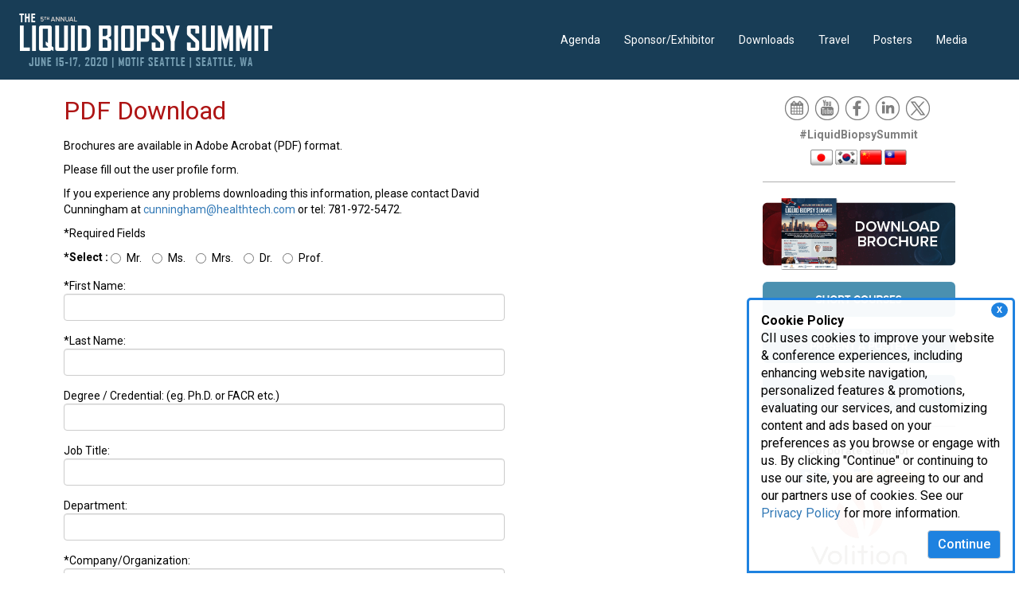

--- FILE ---
content_type: text/html; charset=utf-8
request_url: https://www.liquidbiopsysummit.com/2020-brochure-download-form
body_size: 16744
content:
 <!DOCTYPE html> <html lang="en"> <head> <meta http-equiv="X-UA-Compatible" content="IE=edge,chrome=1" /> <meta charset="utf-8" /><script type="text/html" id="sf-tracking-consent-manager">
	    <style>
    	/*Consent Form*/
      #tracking-consent-dialog {
        padding: 15px;
        position: fixed;
        bottom: 0;
        right: 5px;
        width: 337px;
        border: 3px solid #1e82e0;
        border-radius: 5px 5px 0px 0px;
        background: rgba(255, 255, 255, .95);
        font-size: 16px;
        z-index: 999;
        }
        #tracking-consent-dialog-accept {
            background-color: #1e82e0;
            color: #fff;
            font-size: 16px;
            font-weight: 500;
            float: right;
        }
        .consent-close {
            font-weight: bold;
            float: right;
            padding: 2px 7px;
            right: 6px;
            top: 3px;
            cursor: pointer;
            font-size: 11px;
            position: absolute;
            background-color: #1e82e0;
            color: #fff;
            z-index: 999;
            border-radius: 50%;
        }
        @media (max-width: 767px) { 
            #tracking-consent-dialog {
                width: 100%;
                font-size: 14px;
            }

        }

    </style>



    <div id="tracking-consent-dialog"> 
    <div class="consent-close" onclick="TrackingConsentManager.updateUserConsent(true)">X</div>
     <strong>Cookie Policy</strong>
        <p>CII uses cookies to improve your website & conference experiences, including enhancing website navigation, personalized features & promotions, evaluating our services, and customizing content and ads based on your preferences as you browse or engage with us. By clicking "Continue" or continuing to use our site, you are agreeing to our and our partners use of cookies. See our <a href="https://www.cambridgeinnovationinstitute.com/Privacy-Policy/">Privacy Policy</a> for more information.</p>
        <button type="button" onclick="TrackingConsentManager.updateUserConsent(true)" id="tracking-consent-dialog-accept" class="btn btn-default">Continue</button>
     
    </div>
</script><script type="text/javascript" src="/WebResource.axd?d=DzHrpQl5URXarFHAtrmzFrNeeCwCLwHK2gvGZ95fW9WnidZLXrfDlGTuxUr3l463ttkzDVh9D8Bug9pu7NHdr_V4jKJPpR5aBflu4f8Ts5edKoXW2sH8LcSZSfqlYNJ5LpoUn5WBE_fdKcz0yNVMxY3w_4XLcip6ESbZeM3DDdUqeeNFFCEiKQKGKqR186oo0&amp;t=638923853240000000">

</script> <script src="/ScriptResource.axd?d=6DQe8ARl7A9TiuWej5ttCjzXg7ZeGsjA61S79L0nlUTqV51Ub8wV91R_y-eCrcU7F8uEosuVthekRg-VgkVz511bOJXhhk6_-7G6xkSM3SYqLbOTg8WZ7Ipdj19ND8peMRGs-9lAeD63xpdFq0slV4gFTlsCCrVzW5AIuZdtd333QEz-rgpFJL66D9NG_fVR0&amp;t=112ac451" type="text/javascript"></script><script src="/ScriptResource.axd?d=74FHISOx3fOPKwLxL0RMYt4rXRL5d8HQcQcCifqOjyl1nBUNlI0PzkGZIEinPSExUNpNkcQhq5OsVQmd7sTcZCnUNh6BwoJFHgHEinTjxevEYpnXObtBbio1yjU4YqbTFRIhxtyFHFzSujDAOJUSMsb9x-xdttyvPJp0DTv7WQN42I71qDvgSEjK6TT2wtzQ0&amp;t=112ac451" type="text/javascript"></script><link href="/ResourcePackages/Bootstrap/assets/dist/css/main.min.css" rel="stylesheet" type="text/css" /><link href="/css/global.css" rel="stylesheet" type="text/css" /><link href="/css/editor.css" rel="stylesheet" type="text/css" /> <link href="//fonts.googleapis.com/css?family=Roboto:500,400,700" rel="stylesheet" type="text/css"> <meta name="viewport" content="width=device-width, initial-scale=1, minimum-scale=1, maximum-scale=1, user-scalable=no" /> <meta property="og:title" content="2020 Brochure Download Form" /><meta property="og:url" content="https://www.liquidbiopsysummit.com/2020-brochure-download-form" /><meta property="og:type" content="website" /><meta property="og:site_name" content="Liquid Biopsy Summit" /><script type="text/javascript">
var link = document.createElement('link');
link.id = 'dynamic-favicon';
link.rel = 'shortcut icon';
link.href = '/images/librariesprovider39/template-images/20/favicon.png';
document.head.appendChild(link);
</script><link href="/css/20/cfdx/style-cfdx.css" media="all" rel="stylesheet" type="text/css" /><script type="text/javascript" src="https://www.googletagmanager.com/gtag/js?id=UA-35317675-32"></script><script type="text/javascript">
window.dataLayer = window.dataLayer || [];
  function gtag(){dataLayer.push(arguments);}
  gtag('js', new Date());

  gtag('config', 'UA-35317675-32')
</script><meta name="Generator" content="Sitefinity 15.3.8525.0 DX" /><link rel="canonical" href="https://www.liquidbiopsysummit.com/2020-brochure-download-form" /><script type="application/json" id="sf-insight-metadata">
	{"contentMetadata":"{\"Id\":\"5daaac4d-d3d8-4a53-a14b-7fef6a9bdfa6\",\"ContentType\":\"Page\",\"Title\":\"2020 Brochure Download Form\",\"CanonicalTitle\":\"2020 Brochure Download Form\",\"CanonicalUrl\":\"https://www.liquidbiopsysummit.com/2020-brochure-download-form\",\"DefaultLanguage\":\"en\",\"CreatedOn\":\"2020-02-03T21:59:59.04Z\",\"ModifiedOn\":\"2020-02-03T21:59:59.04Z\",\"SiteId\":\"7d542c41-54bb-4152-9022-34dd7a95feec\",\"SiteName\":\"Liquid Biopsy Summit\",\"PageId\":\"5daaac4d-d3d8-4a53-a14b-7fef6a9bdfa6\"}","videosMetadata":"[]"}
</script><script type="application/json" id="sf-insight-settings">
	{"apiServerUrl":"https://api.insight.sitefinity.com/","apiKey":"62dc77b5-9fbc-74c6-8f79-d05463f0565e","applicationName":"CII_DEC","trackingCookieDomain":"","keepDecTrackingCookieOnTrackingConsentRejection":false,"slidingExpirationForTrackingCookie":false,"maxAgeForTrackingCookieInDays":365,"trackYouTubeVideos":true,"crossDomainTrackingEntries":["clinicaltrials.cambridgeinnovationinstitute.com","www.digitalmedicinecongress.com","medtechmvp.com","www.dxinnovationsummit.com","www.bio-itworldexpo.com","www.foodmedicinepolicysummit.com","www.optcongress.com","www.neurotechpartnering.com","www.manufacturingx0.com","www.decodeaipharma.com","www.hersusa.com","www.pawsforacuresymposium.com","biologicaltherapeutics.cambridgeinnovationinstitute.com","www.aiinnovationcircle.com","www.diagnosticsworldnews.com","www.bioprocessingeurope.com","bioprocessing.cambridgeinnovationinstitute.com","www.immuno-oncologysummit.com","www.innov8health.org","www.degradersandglues.com","www.liquidbiopsysummit.com","www.innateimmunotherapysummit.com","www.alliancemanagementcongress.com","www.foodmedicinesummit.com","drugdevelopment.cambridgeinnovationinstitute.com","www.sensorsglobalsummit.com","www.clinicalresearchnewsonline.com","www.scopesummit.com","www.cambridgevip.com","www.scopesummiteurope.com","www.bio-itworld.com","healthcare.cambridgeinnovationinstitute.com","chemistry.cambridgeinnovationinstitute.com","www.altamet.com","www.pegsummit.com","www.pegsummiteurope.com","www.antibacterialdrugdevelopmentsummit.com","www.iotbuildusa.com","www.aiworldgov.com","www.covid-19webinars.com","www.executivedecisionmaking.com","www.biotherapeuticsanalyticalsummit.com","www.nextgen.com","www.dtxglobalsummit.com","www.nextgenerationdx.com","www.merckbostonsymposium.com","genomics.cambridgeinnovationinstitute.com","www.scopeleadershipforum.com","dhis.net","www.barnettinternational.com","www.biologicsinsights.com","www.clinicaltrialsummit.com","www.worldpreclinicaleurope.com","www.prenatal-dx.com","www.immunogenicitysummit.com","www.biodetectiontechnologies.com","www.drugdiscoverychemistry.com","biopharmastrategy.cambridgeinnovationinstitute.com","www.internationalbatteryseminar.com","www.conqueringobesitysummit.com","www.bispecificantibodycongress.com","www.biodefenseworldsummit.com","biomarkers.cambridgeinnovationinstitute.com","www.dentalvipsummit.com","evaluatingbiopharma.com","www.cinnovationinst.com","www.amrcongress.com","www.chi-peptalk.com","www.bio-itworldexpowest.com","www.biologicsummit.com","attendais.com","www.triconference.com","www.supplychainx0.com","www.oncologyvipsummit.com","www.ciiresource.com","drugtargets.cambridgeinnovationinstitute.com","www.immuno-oncologyeurope.com","www.biomarkerworldcongress.com","aiworld.com","www.discoveryontarget.com","www.altamet.com.au","www.biobankingcongress.com","www.bio-itworldeurope.com","www.protacsummit.com","www.worldpreclinicalcongress.com","druganddevice.cambridgeinnovationinstitute.com","www.healthtech.com","www.advancedautobat.com","techtools.cambridgeinnovationinstitute.com","www.bioprocessingsummit.com","www.pegsymposium.com","www.pharmaweek.com","www.cambridgeenertech.com","www.cambridgeinnovationinstitute.com","www.goodclinicalpractice.com","it.cambridgeinnovationinstitute.com","www.moleculardxeurope.com","www.ep3msummit.com","www.futureofmentalhealthcare.com","therapeutics.cambridgeinnovationinstitute.com"],"strategy":"Persist|False","docsHrefTestExpressions":[".*\\/docs\\/.+\\.{1}.+((\\?|\\\u0026)sfvrsn=.+){1}$",".+((\\?|\\\u0026)sf_dm_key=.+){1}$"],"sessionLengthInMinutes":30,"trackVimeoVideos":true,"useSecureCookies":true}
</script><script type="text/javascript" src="/WebResource.axd?d=[base64]&amp;t=638923853460000000">

</script><script src="https://cdn.insight.sitefinity.com/sdk/sitefinity-insight-client.min.3.1.44.js" crossorigin="" async="async">

</script><link href="/Telerik.Web.UI.WebResource.axd?d=PMrIT5dOWaVYIcpFWUE4nCGcRFDqtHj8a0dT9N7jtPAWgyp5t5fff0pvXeFargWg3kuRljuyyjKW8grLvrafOr9X0kIEdj24q9AbiZ0prs7qITvLoGQxdqYfpMFPSD250&amp;t=638628063619626917&amp;compress=0&amp;_TSM_CombinedScripts_=%3b%3bTelerik.Sitefinity.Resources%2c+Version%3d15.3.8525.0%2c+Culture%3dneutral%2c+PublicKeyToken%3db28c218413bdf563%3aen%3ab494eb86-d40a-44e5-a7dc-aca57f5f48a3%3a7a90d6a" type="text/css" rel="stylesheet" /><title>
	2020 Brochure Download Form
</title></head> <body><form method="post" action="./2020-brochure-download-form" id="aspnetForm">
<div class="aspNetHidden">
<input type="hidden" name="ctl04_TSM" id="ctl04_TSM" value="" />
<input type="hidden" name="ctl05_TSSM" id="ctl05_TSSM" value="" />
<input type="hidden" name="__EVENTTARGET" id="__EVENTTARGET" value="" />
<input type="hidden" name="__EVENTARGUMENT" id="__EVENTARGUMENT" value="" />
<input type="hidden" name="__VIEWSTATE" id="__VIEWSTATE" value="DhDWbMIJfSp+cAsbbExGsGLEQDMxZqeWFA1tQ+ZgHhXmUJ3bmZ1iRYPJVX7C+sDD1s17cyXhUJWAF0hhuT08QiaTfLcstK9+DmFOnOAn7Gc=" />
</div>

<script type="text/javascript">
//<![CDATA[
var theForm = document.forms['aspnetForm'];
if (!theForm) {
    theForm = document.aspnetForm;
}
function __doPostBack(eventTarget, eventArgument) {
    if (!theForm.onsubmit || (theForm.onsubmit() != false)) {
        theForm.__EVENTTARGET.value = eventTarget;
        theForm.__EVENTARGUMENT.value = eventArgument;
        theForm.submit();
    }
}
//]]>
</script>


<script src="/WebResource.axd?d=pynGkmcFUV13He1Qd6_TZA_YQJD9xSUnUi70uTXUUGkw9zf_LlVkiouvQJnBXeCn1svgT4yxk9LfN7iuqrWtXg2&amp;t=638628063619783110" type="text/javascript"></script>


<script type="text/javascript">
//<![CDATA[
var __cultureInfo = {"name":"en","numberFormat":{"CurrencyDecimalDigits":2,"CurrencyDecimalSeparator":".","IsReadOnly":true,"CurrencyGroupSizes":[3],"NumberGroupSizes":[3],"PercentGroupSizes":[3],"CurrencyGroupSeparator":",","CurrencySymbol":"$","NaNSymbol":"NaN","CurrencyNegativePattern":0,"NumberNegativePattern":1,"PercentPositivePattern":1,"PercentNegativePattern":1,"NegativeInfinitySymbol":"-∞","NegativeSign":"-","NumberDecimalDigits":2,"NumberDecimalSeparator":".","NumberGroupSeparator":",","CurrencyPositivePattern":0,"PositiveInfinitySymbol":"∞","PositiveSign":"+","PercentDecimalDigits":2,"PercentDecimalSeparator":".","PercentGroupSeparator":",","PercentSymbol":"%","PerMilleSymbol":"‰","NativeDigits":["0","1","2","3","4","5","6","7","8","9"],"DigitSubstitution":1},"dateTimeFormat":{"AMDesignator":"AM","Calendar":{"MinSupportedDateTime":"\/Date(-62135578800000)\/","MaxSupportedDateTime":"\/Date(253402300799999)\/","AlgorithmType":1,"CalendarType":1,"Eras":[1],"TwoDigitYearMax":2049,"IsReadOnly":true},"DateSeparator":"/","FirstDayOfWeek":0,"CalendarWeekRule":0,"FullDateTimePattern":"dddd, MMMM d, yyyy h:mm:ss tt","LongDatePattern":"dddd, MMMM d, yyyy","LongTimePattern":"h:mm:ss tt","MonthDayPattern":"MMMM d","PMDesignator":"PM","RFC1123Pattern":"ddd, dd MMM yyyy HH\u0027:\u0027mm\u0027:\u0027ss \u0027GMT\u0027","ShortDatePattern":"M/d/yyyy","ShortTimePattern":"h:mm tt","SortableDateTimePattern":"yyyy\u0027-\u0027MM\u0027-\u0027dd\u0027T\u0027HH\u0027:\u0027mm\u0027:\u0027ss","TimeSeparator":":","UniversalSortableDateTimePattern":"yyyy\u0027-\u0027MM\u0027-\u0027dd HH\u0027:\u0027mm\u0027:\u0027ss\u0027Z\u0027","YearMonthPattern":"MMMM yyyy","AbbreviatedDayNames":["Sun","Mon","Tue","Wed","Thu","Fri","Sat"],"ShortestDayNames":["Su","Mo","Tu","We","Th","Fr","Sa"],"DayNames":["Sunday","Monday","Tuesday","Wednesday","Thursday","Friday","Saturday"],"AbbreviatedMonthNames":["Jan","Feb","Mar","Apr","May","Jun","Jul","Aug","Sep","Oct","Nov","Dec",""],"MonthNames":["January","February","March","April","May","June","July","August","September","October","November","December",""],"IsReadOnly":true,"NativeCalendarName":"Gregorian Calendar","AbbreviatedMonthGenitiveNames":["Jan","Feb","Mar","Apr","May","Jun","Jul","Aug","Sep","Oct","Nov","Dec",""],"MonthGenitiveNames":["January","February","March","April","May","June","July","August","September","October","November","December",""]},"eras":[1,"A.D.",null,0]};//]]>
</script>

<script src="/Telerik.Web.UI.WebResource.axd?_TSM_HiddenField_=ctl04_TSM&amp;compress=0&amp;_TSM_CombinedScripts_=%3b%3bSystem.Web.Extensions%2c+Version%3d4.0.0.0%2c+Culture%3dneutral%2c+PublicKeyToken%3d31bf3856ad364e35%3aen%3a95047a2c-8908-49e3-b68e-d249be89f134%3aea597d4b%3ab25378d2" type="text/javascript"></script>
<script type="text/javascript">
//<![CDATA[
if (typeof(Sys) === 'undefined') throw new Error('ASP.NET Ajax client-side framework failed to load.');
//]]>
</script>

<script src="/ScriptResource.axd?d=xioHhidMnoH8GGW0PVBvnkvE_ocNtclJqLLfsNLXRjNdaA0pLSonPIl_WsgSt6V4yDfXSKj2RY3_12y81unZbVYi6xX685_9bfhDFh3N-__q7WJfPbf5Gc-oDb2EzXo0DUUUEUzlEyaLI0G1Su3_7GWKfdHCqx3i6Sr6D5HbXdDL-ChISrbHg0ksOjrnYkQW0&amp;t=112ac451" type="text/javascript"></script>
<script src="/Telerik.Web.UI.WebResource.axd?_TSM_HiddenField_=ctl04_TSM&amp;compress=0&amp;_TSM_CombinedScripts_=%3b%3bTelerik.Sitefinity.Resources%3aen%3ab494eb86-d40a-44e5-a7dc-aca57f5f48a3%3a310a35a4" type="text/javascript"></script>
<script src="/Frontend-Assembly/Telerik.Sitefinity.Frontend/Mvc/Scripts/Bootstrap/js/bootstrap.min.js?package=Bootstrap&amp;v=LTE4MzAzMTczMTU%3d" type="text/javascript"></script>
<script src="/js/sgs/menu-wsub.js" type="text/javascript"></script>
<script src="/Frontend-Assembly/Telerik.Sitefinity.Frontend.Forms/Mvc/Scripts/MultipleChoiceField/multiple-choice-field.js?package=Bootstrap&amp;v=LTE2MzYwOTg1NjM%3d" type="text/javascript"></script>
<script src="/Frontend-Assembly/Telerik.Sitefinity.Frontend.Forms/Mvc/Scripts/TextField/text-field.js?package=Bootstrap&amp;v=LTE2MzYwOTg1NjM%3d" type="text/javascript"></script>
<script src="/Frontend-Assembly/Telerik.Sitefinity.Frontend.Forms/Mvc/Scripts/SubmitButton/submit-button.js?package=Bootstrap&amp;v=LTE2MzYwOTg1NjM%3d" type="text/javascript"></script>
<div class="aspNetHidden">

	<input type="hidden" name="__VIEWSTATEGENERATOR" id="__VIEWSTATEGENERATOR" value="74A15417" />
</div><script type="text/javascript">
//<![CDATA[
Sys.WebForms.PageRequestManager._initialize('ctl00$ctl04', 'aspnetForm', [], [], [], 90, 'ctl00');
//]]>
</script>
<input type="hidden" name="ctl00$ctl04" id="ctl04" />
<script type="text/javascript">
//<![CDATA[
Sys.Application.setServerId("ctl04", "ctl00$ctl04");
Sys.Application._enableHistoryInScriptManager();
//]]>
</script>
  






<div>
    

    <div class="navbar navbar-default navbar-fixed-top">
        <a class="navbar-brand large" href="/"></a>
        <div class="navbar-header">
            <button type="button" class="navbar-toggle" data-toggle="collapse" data-target=".navbar-collapse">
                <span class="icon-bar"></span>
                <span class="icon-bar"></span>
                <span class="icon-bar"></span>
            </button>
        </div>


        <div class="collapse navbar-collapse" id="bs-example-navbar-collapse-1">
            <ul class="nav navbar-nav large-nav" role="menu">
        <li class="dropdown">
            <a href="#" class="dropdown-toggle" role="button">
                Agenda
                
            </a>
            <ul role="menu" class="dropdown-menu">
                            <li class="">
                <a href="/programs" target="_self">Program</a>
            </li>
            <li class="">
                <a href="/Short-Courses" target="_self">Short Courses</a>
            </li>
            <li class="">
                <a href="/breakfast-breakout-discussion-groups" target="_self">Breakfast Breakout Discussion Groups</a>
            </li>
            <li class="">
                <a href="/Speaker-Biographies" target="_self">Speaker Biographies</a>
            </li>
            <li class="">
                <a href="/participants" target="_self">Participants</a>
            </li>
            <li class="">
                <a href="/agenda/archives" target="_self">Archives</a>
            </li>

            </ul>
        </li>
        <li class="dropdown">
            <a href="#" class="dropdown-toggle" role="button">
                Sponsor/Exhibitor
                
            </a>
            <ul role="menu" class="dropdown-menu">
                            <li class="">
                <a href="/current-sponsors" target="_self">Current Sponsors</a>
            </li>
            <li class="">
                <a href="/sponsor-exhibit" target="_self">Sponsorship Opportunities</a>
            </li>
            <li class="">
                <a href="/exhibitor-prospectus-download-form" target="_self">Exhibitor Prospectus</a>
            </li>
            <li class="">
                <a href="https://www.liquidbiopsysummit.com/docs/librariesprovider39/sponsor-exhibit/cfdx-floor-plan.pdf" target="_blank">Current Exhibitors/Floorplan</a>
            </li>
            <li class="">
                <a href="https://www.liquidbiopsysummit.com/docs/librariesprovider39/sponsor-exhibit/cfdx-exhibit-contract.pdf" target="_blank">Exhibit Contract</a>
            </li>
            <li class="">
                <a href="/exhibit-kit" target="_self">Exhibit Kit</a>
            </li>
            <li class="">
                <a href="http://www.healthtech.com/lead-gen" target="_blank">Lead Generation Opportunities</a>
            </li>
            <li class="">
                <a href="https://exhibitorportal.healthtech.com" target="_blank">Sponsor &amp; Exhibitor Portal</a>
            </li>

            </ul>
        </li>
        <li class="dropdown">
            <a href="#" class="dropdown-toggle" role="button">
                Downloads
                
            </a>
            <ul role="menu" class="dropdown-menu">
                            <li class="">
                <a href="/downloads" target="_self">Brochures</a>
            </li>
            <li class="">
                <a href="/speaker-interviews" target="_self">Speaker Interviews</a>
            </li>

            </ul>
        </li>
        <li class=""><a href="/travel" target="_self">Travel</a></li>
        <li class="dropdown">
            <a href="#" class="dropdown-toggle" role="button">
                Posters
                
            </a>
            <ul role="menu" class="dropdown-menu">
                            <li class="">
                <a href="/posters" target="_self">Posters</a>
            </li>
            <li class="">
                <a href="/poster-titles" target="_self">Poster Titles</a>
            </li>

            </ul>
        </li>
        <li class="dropdown">
            <a href="#" class="dropdown-toggle" role="button">
                Media
                
            </a>
            <ul role="menu" class="dropdown-menu">
                            <li class="">
                <a href="/media-sponsors" target="_self">Media Sponsors</a>
            </li>
            <li class="">
                <a href="http://www.healthtech.com/press.aspx" target="_blank">Request a Press Pass</a>
            </li>

            </ul>
        </li>
            </ul>
        </div><!-- /.navbar-collapse -->
    </div>
</div>








 

<div >
    <div class="sf-Long-text" ><!-- Mobile Header -->
<div class="mobile-header hidden-sm hidden-md hidden-lg"><a href="/"><img src="/images/librariesprovider39/template-images/20/header-mob.png" class="imageResize" /></a>
</div></div>    
</div>













 <div class="main-content"> <div id="cph1" class="container internal"> <div class="row"> 
<div class="row" data-sf-element="Row">
    <div class="col-sm-9">
        <div id="Contentplaceholder1_T1FB20F7E001_Col00" class="sf_colsIn pad-lr" data-sf-element="Column 1" data-placeholder-label="Column 1"><div class="sf_cols">
    <div class="sf_colsOut sf_2cols_1_67">
        <div id="Contentplaceholder1_C002_Col00" class="sf_colsIn sf_2cols_1in_67">
<div data-sf-role="form-container" class="">
    <input type="hidden" data-sf-role="form-id" value="87744f64-7876-463c-8cd9-4e53612d7710" name="FormId" />
<div id="defaultFormctl00$Contentplaceholder1$C001" enctype="multipart/form-data">
<div >
    <div class="sf-Long-text" ><p class="pageTitle">PDF Download</p><p>Brochures are available in Adobe Acrobat (PDF) format.</p><p>Please fill out the user profile form.</p><p>If you experience any problems downloading this information, please contact David Cunningham at&nbsp;<a href="mailto:cunningham@healthtech.com">cunningham@healthtech.com</a>&nbsp;or tel: 781-972-5472.</p><p>*Required Fields</p></div>    
</div>


   <input id='HiddenField-1' type="hidden" name="InqCode" value="CFDX20" /> 





<div class="form-group" data-sf-role="multiple-choice-field-container">
    <input type="hidden" data-sf-role="violation-messages" value='{ "required": "Please fill in your Prefix"}' />
        <strong>*Select :</strong>
                    <label class="radio-inline">
                <input type="radio" name="MultipleChoiceFieldController" value="Mr." data-sf-role="multiple-choice-field-input"  required="required" pattern=".{0,255}"  />
                Mr.
            </label>
            <label class="radio-inline">
                <input type="radio" name="MultipleChoiceFieldController" value="Ms." data-sf-role="multiple-choice-field-input"  required="required" pattern=".{0,255}"  />
                Ms.
            </label>
            <label class="radio-inline">
                <input type="radio" name="MultipleChoiceFieldController" value="Mrs." data-sf-role="multiple-choice-field-input"  required="required" pattern=".{0,255}"  />
                Mrs.
            </label>
            <label class="radio-inline">
                <input type="radio" name="MultipleChoiceFieldController" value="Dr." data-sf-role="multiple-choice-field-input"  required="required" pattern=".{0,255}"  />
                Dr.
            </label>
            <label class="radio-inline">
                <input type="radio" name="MultipleChoiceFieldController" value="Prof." data-sf-role="multiple-choice-field-input"  required="required" pattern=".{0,255}"  />
                Prof.
            </label>


</div>



<!-- InputCssClass class variable -->




<div class="form-group" data-sf-role="text-field-container">
    <input data-sf-role="violation-restrictions" type="hidden" value='{"maxLength":"255", "minLength": "0"}' />
    <input data-sf-role="violation-messages" type="hidden" value='{"maxLength":"*First Name: field must be less than 255 characters", "required": "Please fill in your First Name", "invalid": "Entry is not valid!", "regularExpression": "*First Name: field input is invalid"}' />

    <label for='Textbox-1'>*First Name:</label>
    <input id='Textbox-1' data-sf-role="text-field-input" type="text" name="TextFieldController_11" value="" required="required" pattern=".{0,255}"  class="form-control" />
</div>



<!-- InputCssClass class variable -->




<div class="form-group" data-sf-role="text-field-container">
    <input data-sf-role="violation-restrictions" type="hidden" value='{"maxLength":"255", "minLength": "0"}' />
    <input data-sf-role="violation-messages" type="hidden" value='{"maxLength":"*Last Name: field must be less than 255 characters", "required": "Please fill in your Last Name", "invalid": "Entry is not valid!", "regularExpression": "*Last Name: field input is invalid"}' />

    <label for='Textbox-2'>*Last Name:</label>
    <input id='Textbox-2' data-sf-role="text-field-input" type="text" name="TextFieldController_5" value="" required="required" pattern=".{0,255}"  class="form-control" />
</div>



<!-- InputCssClass class variable -->




<div class="form-group" data-sf-role="text-field-container">
    <input data-sf-role="violation-restrictions" type="hidden" value='{"maxLength":"255", "minLength": "0"}' />
    <input data-sf-role="violation-messages" type="hidden" value='{"maxLength":"Degree / Credential: (eg. Ph.D. or FACR etc.) field must be less than 255 characters", "required": "Degree / Credential: (eg. Ph.D. or FACR etc.) field input is required", "invalid": "Entry is not valid!", "regularExpression": "Degree / Credential: (eg. Ph.D. or FACR etc.) field input is invalid"}' />

    <label for='Textbox-3'>Degree / Credential: (eg. Ph.D. or FACR etc.)</label>
    <input id='Textbox-3' data-sf-role="text-field-input" type="text" name="TextFieldController_15" value="" pattern=".{0,255}"  class="form-control" />
</div>



<!-- InputCssClass class variable -->




<div class="form-group" data-sf-role="text-field-container">
    <input data-sf-role="violation-restrictions" type="hidden" value='{"maxLength":"255", "minLength": "0"}' />
    <input data-sf-role="violation-messages" type="hidden" value='{"maxLength":"Job Title: field must be less than 255 characters", "required": "Please fill in your Job Title", "invalid": "Entry is not valid!", "regularExpression": "Job Title: field input is invalid"}' />

    <label for='Textbox-4'>Job Title:</label>
    <input id='Textbox-4' data-sf-role="text-field-input" type="text" name="TextFieldController_7" value="" pattern=".{0,255}"  class="form-control" />
</div>



<!-- InputCssClass class variable -->




<div class="form-group" data-sf-role="text-field-container">
    <input data-sf-role="violation-restrictions" type="hidden" value='{"maxLength":"255", "minLength": "0"}' />
    <input data-sf-role="violation-messages" type="hidden" value='{"maxLength":"Department: field must be less than 255 characters", "required": "Please fill in your Department", "invalid": "Entry is not valid!", "regularExpression": "Department: field input is invalid"}' />

    <label for='Textbox-5'>Department:</label>
    <input id='Textbox-5' data-sf-role="text-field-input" type="text" name="TextFieldController_19" value="" pattern=".{0,255}"  class="form-control" />
</div>



<!-- InputCssClass class variable -->




<div class="form-group" data-sf-role="text-field-container">
    <input data-sf-role="violation-restrictions" type="hidden" value='{"maxLength":"255", "minLength": "0"}' />
    <input data-sf-role="violation-messages" type="hidden" value='{"maxLength":"*Company/Organization: field must be less than 255 characters", "required": "Please fill in your Company/Organization", "invalid": "Entry is not valid!", "regularExpression": "*Company/Organization: field input is invalid"}' />

    <label for='Textbox-6'>*Company/Organization:</label>
    <input id='Textbox-6' data-sf-role="text-field-input" type="text" name="TextFieldController_10" value="" required="required" pattern=".{0,255}"  class="form-control" />
</div>



<!-- InputCssClass class variable -->




<div class="form-group" data-sf-role="text-field-container">
    <input data-sf-role="violation-restrictions" type="hidden" value='{"maxLength":"255", "minLength": "0"}' />
    <input data-sf-role="violation-messages" type="hidden" value='{"maxLength":"Mailing Address: field must be less than 255 characters", "required": "Please fill in your Mailing Address", "invalid": "Entry is not valid!", "regularExpression": "Mailing Address: field input is invalid"}' />

    <label for='Textbox-7'>Mailing Address:</label>
    <input id='Textbox-7' data-sf-role="text-field-input" type="text" name="TextFieldController_8" value="" pattern=".{0,255}"  class="form-control" />
</div>



<!-- InputCssClass class variable -->




<div class="form-group" data-sf-role="text-field-container">
    <input data-sf-role="violation-restrictions" type="hidden" value='{"maxLength":"255", "minLength": "0"}' />
    <input data-sf-role="violation-messages" type="hidden" value='{"maxLength":"City: field must be less than 255 characters", "required": "Please fill in your City", "invalid": "Entry is not valid!", "regularExpression": "City: field input is invalid"}' />

    <label for='Textbox-8'>City:</label>
    <input id='Textbox-8' data-sf-role="text-field-input" type="text" name="TextFieldController_17" value="" pattern=".{0,255}"  class="form-control" />
</div>



<!-- InputCssClass class variable -->




<div class="form-group" data-sf-role="text-field-container">
    <input data-sf-role="violation-restrictions" type="hidden" value='{"maxLength":"255", "minLength": "0"}' />
    <input data-sf-role="violation-messages" type="hidden" value='{"maxLength":"State or Province (Canada): field must be less than 255 characters", "required": "State or Province (Canada): field input is required", "invalid": "Entry is not valid!", "regularExpression": "State or Province (Canada): field input is invalid"}' />

    <label for='Textbox-9'>State or Province (Canada):</label>
    <input id='Textbox-9' data-sf-role="text-field-input" type="text" name="TextFieldController_6" value="" pattern=".{0,255}"  class="form-control" />
</div>



<!-- InputCssClass class variable -->




<div class="form-group" data-sf-role="text-field-container">
    <input data-sf-role="violation-restrictions" type="hidden" value='{"maxLength":"255", "minLength": "0"}' />
    <input data-sf-role="violation-messages" type="hidden" value='{"maxLength":"Zip / Postal Code: field must be less than 255 characters", "required": "Please fill in your Zip / Postal Code", "invalid": "Entry is not valid!", "regularExpression": "Zip / Postal Code: field input is invalid"}' />

    <label for='Textbox-10'>Zip / Postal Code:</label>
    <input id='Textbox-10' data-sf-role="text-field-input" type="text" name="TextFieldController_2" value="" pattern=".{0,255}"  class="form-control" />
</div>



<!-- InputCssClass class variable -->




<div class="form-group" data-sf-role="text-field-container">
    <input data-sf-role="violation-restrictions" type="hidden" value='{"maxLength":"255", "minLength": "0"}' />
    <input data-sf-role="violation-messages" type="hidden" value='{"maxLength":"Country: field must be less than 255 characters", "required": "Please fill in your Country", "invalid": "Entry is not valid!", "regularExpression": "Country: field input is invalid"}' />

    <label for='Textbox-11'>Country:</label>
    <input id='Textbox-11' data-sf-role="text-field-input" type="text" name="TextFieldController" value="" pattern=".{0,255}"  class="form-control" />
</div>



<!-- InputCssClass class variable -->




<div class="form-group" data-sf-role="text-field-container">
    <input data-sf-role="violation-restrictions" type="hidden" value='{"maxLength":"255", "minLength": "0"}' />
    <input data-sf-role="violation-messages" type="hidden" value='{"maxLength":"Phone: field must be less than 255 characters", "required": "Please fill in your phone", "invalid": "Entry is not valid!", "regularExpression": "Phone: field input is invalid"}' />

    <label for='Textbox-12'>Phone:</label>
    <input id='Textbox-12' data-sf-role="text-field-input" type="tel" name="TextFieldController_13" value="" pattern="(?=^.{0,255}$)^\+?(\d[\d\-\.\s]+)?(\([\d\-\.\s]+\))?[\d\-\.\s]+\d$"  class="form-control" />
</div>



<!-- InputCssClass class variable -->




<div class="form-group" data-sf-role="text-field-container">
    <input data-sf-role="violation-restrictions" type="hidden" value='{"maxLength":"255", "minLength": "0"}' />
    <input data-sf-role="violation-messages" type="hidden" value='{"maxLength":"Ext: field must be less than 255 characters", "required": "Ext: field input is required", "invalid": "Entry is not valid!", "regularExpression": "Ext: field input is invalid"}' />

    <label for='Textbox-13'>Ext:</label>
    <input id='Textbox-13' data-sf-role="text-field-input" type="tel" name="TextFieldController_16" value="" pattern="(?=^.{0,255}$)^\+?(\d[\d\-\.\s]+)?(\([\d\-\.\s]+\))?[\d\-\.\s]+\d$"  class="form-control" />
</div>



<!-- InputCssClass class variable -->




<div class="form-group" data-sf-role="text-field-container">
    <input data-sf-role="violation-restrictions" type="hidden" value='{"maxLength":"255", "minLength": "0"}' />
    <input data-sf-role="violation-messages" type="hidden" value='{"maxLength":"Mobile Phone: field must be less than 255 characters", "required": "Mobile Phone: field input is required", "invalid": "Entry is not valid!", "regularExpression": "Mobile Phone: field input is invalid"}' />

    <label for='Textbox-14'>Mobile Phone:</label>
    <input id='Textbox-14' data-sf-role="text-field-input" type="text" name="TextFieldController_1" value="" pattern=".{0,255}"  class="form-control" />
</div>






<div class="form-group" data-sf-role="multiple-choice-field-container">
    <input type="hidden" data-sf-role="violation-messages" value='{ "required": "Please select How you would prefer to receive notices from CHI?"}' />

        <strong>*I would like to receive future notices and communications from CHI relevant to my interests through the following channels:</strong>
                    <div class="radio">
                <label>
                  <input type="radio" name="MultipleChoiceFieldController_0" value="Email" data-sf-role="multiple-choice-field-input"  required="required" pattern=".{0,255}"  />
                    Email
                </label>
            </div>
            <div class="radio">
                <label>
                  <input type="radio" name="MultipleChoiceFieldController_0" value="None" data-sf-role="multiple-choice-field-input"  required="required" pattern=".{0,255}"  />
                    None
                </label>
            </div>



</div>






<div class="form-group" data-sf-role="multiple-choice-field-container">
    <input type="hidden" data-sf-role="violation-messages" value='{ "required": "Please fill select Yes or No in the Industry relevant product &amp; service information section."}' />

        <strong>*We may occasionally send you, via email, industry relevant product &amp; service information on behalf of our marketing partners.</strong>
                    <div class="radio">
                <label>
                  <input type="radio" name="MultipleChoiceFieldController_1" value="Yes, I want to receive this information." data-sf-role="multiple-choice-field-input"  required="required" pattern=".{0,255}"  />
                    Yes, I want to receive this information.
                </label>
            </div>
            <div class="radio">
                <label>
                  <input type="radio" name="MultipleChoiceFieldController_1" value="No, I do not want to receive this information." data-sf-role="multiple-choice-field-input"  required="required" pattern=".{0,255}"  />
                    No, I do not want to receive this information.
                </label>
            </div>



</div>



<!-- InputCssClass class variable -->




<div class="form-group" data-sf-role="text-field-container">
    <input data-sf-role="violation-restrictions" type="hidden" value='{"maxLength":"255", "minLength": "0"}' />
    <input data-sf-role="violation-messages" type="hidden" value='{"maxLength":"*Email: field must be less than 255 characters", "required": "Please fill in your Email", "invalid": "Entry is not valid!", "regularExpression": "*Email: field input is invalid"}' />

    <label for='Textbox-15'>*Email:</label>
    <input id='Textbox-15' data-sf-role="text-field-input" type="email" name="TextFieldController_18" value="" required="required" pattern="(?=^.{0,255}$)^[a-zA-Z0-9._%+-]+@(?:[a-zA-Z0-9-]+\.)+[a-zA-Z]{2,4}$"  class="form-control" />
</div>



<!-- InputCssClass class variable -->




<div class="form-group" data-sf-role="text-field-container">
    <input data-sf-role="violation-restrictions" type="hidden" value='{"maxLength":"255", "minLength": "0"}' />
    <input data-sf-role="violation-messages" type="hidden" value='{"maxLength":"Your Organization Website: field must be less than 255 characters", "required": "Your Organization Website: field input is required", "invalid": "Entry is not valid!", "regularExpression": "Your Organization Website: field input is invalid"}' />

    <label for='Textbox-16'>Your Organization Website:</label>
    <input id='Textbox-16' data-sf-role="text-field-input" type="text" name="TextFieldController_14" value="" pattern=".{0,255}"  class="form-control" />
</div>



<!-- InputCssClass class variable -->




<div class="form-group" data-sf-role="text-field-container">
    <input data-sf-role="violation-restrictions" type="hidden" value='{"maxLength":"255", "minLength": "0"}' />
    <input data-sf-role="violation-messages" type="hidden" value='{"maxLength":"ORCID iD: field must be less than 255 characters", "required": "ORCID iD: field input is required", "invalid": "Entry is not valid!", "regularExpression": "ORCID iD: field input is invalid"}' />

    <label for='Textbox-17'>ORCID iD:</label>
    <input id='Textbox-17' data-sf-role="text-field-input" type="text" name="TextFieldController_21" value="" pattern=".{0,255}"  class="form-control" />
         <p class="text-muted">(Open Researcher and Contributor ID) is a nonproprietary alphanumeric code to uniquely identify scientific and other academic authors and contributors.</p>
</div>



<!-- InputCssClass class variable -->




<div class="form-group" data-sf-role="text-field-container">
    <input data-sf-role="violation-restrictions" type="hidden" value='{"maxLength":"255", "minLength": "0"}' />
    <input data-sf-role="violation-messages" type="hidden" value='{"maxLength":"LinkedIn Profile: field must be less than 255 characters", "required": "LinkedIn Profile: field input is required", "invalid": "Entry is not valid!", "regularExpression": "LinkedIn Profile: field input is invalid"}' />

    <label for='Textbox-18'>LinkedIn Profile:</label>
    <input id='Textbox-18' data-sf-role="text-field-input" type="text" name="TextFieldController_22" value="" pattern=".{0,255}"  class="form-control" />
</div>



<!-- InputCssClass class variable -->




<div class="form-group" data-sf-role="text-field-container">
    <input data-sf-role="violation-restrictions" type="hidden" value='{"maxLength":"255", "minLength": "0"}' />
    <input data-sf-role="violation-messages" type="hidden" value='{"maxLength":"Twitter Handle: field must be less than 255 characters", "required": "Twitter Handle: field input is required", "invalid": "Entry is not valid!", "regularExpression": "Twitter Handle: field input is invalid"}' />

    <label for='Textbox-19'>Twitter Handle:</label>
    <input id='Textbox-19' data-sf-role="text-field-input" type="text" name="TextFieldController_20" value="" pattern=".{0,255}"  class="form-control" />
</div>




<div class="form-group">
	<button type="submit"  class="sf-SubmitButton btn btn-primary">Submit</button>
</div>


</div><script type="text/javascript">
            (function ($) {
                $(function() { 
                    var container = document.getElementById("defaultFormctl00$Contentplaceholder1$C001");
                    if (container === null)
                        return;
                    var inputs = container.querySelectorAll("input, textarea, select");
                    var allInputs = document.forms["aspnetForm"].querySelectorAll('input, textarea', 'select');
                    var widgetValidators = [];
                    for (var i = 0; i < allInputs.length; i++) {
                        if ($(allInputs[i]).data('widget-validator')) {
                            widgetValidators.push($(allInputs[i]).data('widget-validator'));
                        }
                        allInputs[i].addEventListener("invalid", function(event) {
                            if (Array.indexOf(inputs, document.activeElement) >= 0 && Array.indexOf(inputs, event.target) < 0)
                                event.preventDefault();
                        }, true);
                    }
                    var submitClick = function (sender) {
                        var isValid = true;
                        for (var i = 0; i < inputs.length; i++) {
                            if (typeof inputs[i].willValidate !== "undefined" && inputs[i].willValidate)
                                isValid = inputs[i].validity.valid && isValid;
                            if (isValid && typeof($(inputs[i]).data('sfvalidator')) === 'function')
                                isValid = $(inputs[i]).data('sfvalidator')();
                            if (typeof $ !== "undefined" && typeof $.validator !== "undefined")
                                isValid = $(inputs[i]).valid() && isValid;
                        }
                        if (isValid) {
                            sender.preventDefault();

                            var deferreds = [];
                            for (var i = 0; i < widgetValidators.length; i++) {
                                deferreds.push(widgetValidators[i]());
                            }

                            $.when.apply($, deferreds).done(function () {
                                for (var i = 0; i < widgetValidators.length; i++) {
                                    if (!arguments[i]) {
                                        return false;
                                    }
                                }

                                var form = document.createElement("form");
                                form.style.display = "none";
                                form.setAttribute("action", "/2020-brochure-download-form?sf_cntrl_id=ctl00%24Contentplaceholder1%24C001");
                                form.setAttribute("method", "POST");
                                if (container.getAttribute("enctype"))
                                    form.setAttribute("enctype", container.getAttribute("enctype"));
                                else
                                    form.setAttribute("enctype", document.forms["aspnetForm"].getAttribute("enctype"));
                                form.setAttribute("encoding", document.forms["aspnetForm"].getAttribute("encoding"));
                        
                                form.appendChild(container);
                            
                                sender = sender.target || sender.srcElement;
                                if(sender)
                                {
                                    var submitHiddenInput = document.createElement("input");
                                    submitHiddenInput.setAttribute("type", "hidden");
                                    submitHiddenInput.setAttribute("name", sender.name);
                                    submitHiddenInput.setAttribute("value", sender.value || "Submit");
                                    form.appendChild(submitHiddenInput);
                                }
                        
                                document.body.appendChild(form);
                                // We prevent kendo upload widget from submitting empty inputs.
                                var kInputs = container.querySelectorAll(".k-upload input[type='file']");
                                for(var i = 0; i < kInputs.length; i++) {
                                    var kInput = kInputs[i];
                                    if (!kInput.value) {
                                        // Prevent submitting an empty input
                                        kInput.setAttribute("disabled", "disabled");
                                        window.setTimeout(function() {
                                            kInput.removeAttribute("disabled");
                                        }, 0);
                                    }
                                }
                            
                                if (typeof MarketoSubmitScript !== 'undefined') {
                                    MarketoSubmitScript._populateFormId($('input[data-sf-role="form-id"]').val());
                                    var newSubmitButtons = $(form).find(MarketoSubmitScript._settings.externalFormSubmitButtonsQuery);
                                    if (newSubmitButtons.length > 0)
                                        MarketoSubmitScript._formFields = MarketoSubmitScript._getExternalFormFields(newSubmitButtons[0]);
                                    if (MarketoSubmitScript._formFields && MarketoSubmitScript._formFields.length === 0)
                                        MarketoSubmitScript._populateFieldsFromLabels(form);
                                    MarketoSubmitScript._formSubmitHandler(form.parentElement);
                                }

                                form.submit();
                                return false;
                            });
                        }
                    };
                    var handleFormSubmitElements = function (elementName) {
                        var allSubmitElements = container.getElementsByTagName(elementName);
                        var elementCount = allSubmitElements.length;
                        while(elementCount) {
                            typeAttr = allSubmitElements[elementCount - 1].getAttribute("type");
                            if(typeAttr == "submit") {
                                var currentClick = allSubmitElements[elementCount - 1].onclick;
                                if (currentClick)
                                    allSubmitElements[elementCount - 1].onclick = function () { if (currentClick()) return submitClick(); else return false; };
                                else
                                    allSubmitElements[elementCount - 1].onclick = submitClick;
                            }
                            elementCount--;
                        }
                    };
                    handleFormSubmitElements("input");
                    handleFormSubmitElements("textarea");
                    handleFormSubmitElements("select");
                    handleFormSubmitElements("button");
                })
            })(jQuery);
        </script>
</div>


            
        </div>
    </div>
    <div class="sf_colsOut sf_2cols_2_33">
        <div id="Contentplaceholder1_C002_Col01" class="sf_colsIn sf_2cols_2in_33">
            
        </div>
    </div>
</div></div>
     </div>
     <div class="col-sm-3">
        <div id="Contentplaceholder1_T1FB20F7E001_Col01" class="sf_colsIn pad-lr" data-sf-element="Column 2" data-placeholder-label="Column 2"><div class='sfContentBlock'><!-- Social Icons -->
<br class="hidden-md hidden-lg" />
<div class="social-icons">
<a title="Outlook" href="http://gate250.com/outlook/20/CFDX20.ics" target="_blank"><img title="Outlook" class="social-icon" alt="Outlook" src="/images/default-source/social/calendar-gray.png" /></a>
<a title="YouTube" href="http://www.youtube.com/CambridgeHealthtech/" target="_blank"><img title="YouTube" class="social-icon" alt="YouTube" src="/images/default-source/social/youtube-gray.png" /></a>
<a title="Facebook" href="https://www.facebook.com/HealthtechConferences" target="_blank"><img title="Facebook" class="social-icon" alt="Facebook" src="/images/default-source/social/facebook-gray.png" /></a>
<a title="LinkedIn" href="https://www.linkedin.com/groups/8305879/profile" target="_blank"><img title="LinkedIn" class="social-icon" alt="LinkedIn" src="/images/default-source/social/linkedin-gray.png" /></a>
<a title="Twitter" href="https://twitter.com/CHI_Healthtech" target="_blank"><img title="Twitter" class="social-icon" alt="Twitter" src="/images/default-source/social/twitter-gray.png" /></a>
</div>
<div class="sidebar-hashtag"><strong>#LiquidBiopsySummit</strong></div>
<div class="text-center">
<a title="Japanese" href="https://www.giievent.jp/chi916776/" target="_blank"><img title="Japan-Flag" alt="Japan-Flag" src="/images/default-source/default-album/Japan.png" /></a>
<a title="Korean" href="https://www.giievent.kr/chi916776/" target="_blank"><img title="Korea-Flag" alt="Korea-Flag" src="/images/default-source/default-album/Korea_t.png" /></a>
<a title="Chinese - Simplified" href="http://cn.giievent.tw/chi916776/" target="_blank"><img title="China-Simplified-Flag" alt="China-Simplified-Flag" src="/images/default-source/default-album/China-Simplified_t.png" /></a>
<a title="Chinese - Traditional" href="http://www.giievent.tw/chi916776/" target="_blank"><img title="China-Traditional-Flag" alt="China-Traditional-Flag" src="/images/default-source/default-album/China-Traditional_t.png" /></a>
</div>
<hr />
<div>
<a href="/2020-brochure-download-form"><img alt="" class="imageResize" src="/images/librariesprovider39/sidebar/20/rightcol-dwnldbrochure.png" /></a>
</div>
<div class="sidebar-item">
<a href="/Short-Courses"><img alt="" class="imageResize" src="/images/librariesprovider39/sidebar/20/Right-colBtn-SC.png" /></a>
</div>
<!-- <div class="sidebar-item">
<a href="/2020-brochure-download-form"><img alt="" src="/images/librariesprovider39/sidebar/20/Right-colBtn-Brochure.png" class="imageResize" /></a>
</div> -->
<div class="sidebar-item">
<a href="/posters"><img alt="" class="imageResize" src="/images/librariesprovider39/sidebar/20/Right-colBtn-Poster.png" /></a>
</div>
<div class="sidebar-item">
<a href="/sponsor-exhibit"><img alt="" class="imageResize" src="/images/librariesprovider39/sidebar/20/Right-colBtn-Sponsor.png" /></a>
</div>
<hr />
<p class="text-center"><strong>Corporate Sponsor</strong></p>
<p class="text-center"><a href="https://www.biomatrica.com/" target="_blank"><img title="Biomatrica" alt="Biomatrica" src="/images/default-source/sponsor-logos/a-g/biomatrica.tmb-150image.jpg?sfvrsn=cb9ae52e_1" data-displaymode="Thumbnail" /></a></p>
<p class="text-center"><a href="https://volition.com/" target="_blank"><img alt="" src="/images/default-source/sponsor-logos/t-z/volitionrx.tmb-120image.jpg" /></a></p>

</div></div>
     </div>
</div>
 </div> </div> </div> <footer> 

<div >
    <div class="sf-Long-text" ><div class="footer"><div class="container"><div class="row"><div class="col-sm-3 col-xs-12"><div class="footer-small"><div class="footer-small-inner"><img alt="CHI | Cambridge HealthTech Institute" class="CII-footer" src="/UploadedImages/CHI-logo.png" data-sf-ec-immutable="" /><br /><p>250 First Avenue, Suite 300<br />Needham, MA 02494<br /><br />P: 781.972.5400<br />F: 781.972.5425
                            <br />E: <a href="mailto:chi@healthtech.com?cdtConferenceId=404272006.1663694140&amp;cdtRollupId=404272006.1663694140" data-sf-ec-immutable="">chi@healthtech.com</a>
 </p><div class="row"><div class="col-sm-12 footer-social"><a href="https://twitter.com/CHI_Healthtech" data-sf-ec-immutable=""><img src="/images/default-source/social/twitter-gray.png?sfvrsn=bac909e7_7" alt="" class="footer-social-icons" /></a>

 <a href="https://www.linkedin.com/company/cambridge-healthtech-institute" data-sf-ec-immutable=""><img src="/images/default-source/social/linkedin-gray.png?sfvrsn=ed70471e_4" class="footer-social-icons" alt="" /></a>

 <a href="https://www.facebook.com/HealthtechConferences" data-sf-ec-immutable=""><img src="/images/default-source/social/facebook-gray.png?sfvrsn=35d4a48c_4" class="footer-social-icons" alt="" /></a>
 </div></div></div></div></div><div class="col-sm-4 footer-border hidden-xs"><div class="row"><div class="col-sm-12"><p>Life Science Portals</p></div><div class="col-sm-6"><p><a href="http://biologicaltherapeutics.cambridgeinnovationinstitute.com/home">Biological Therapeutic Products</a></p><p><a href="http://biomarkers.cambridgeinnovationinstitute.com/home">Biomarkers &amp; Diagnostics</a></p><p><a href="http://biopharmastrategy.cambridgeinnovationinstitute.com/home">Biopharma Strategy</a></p><p><a href="https://bioprocessing.cambridgeinnovationinstitute.com/home">Bioprocess &amp; Manufacturing</a></p><p><a href="http://chemistry.cambridgeinnovationinstitute.com/home">Chemistry</a></p><p><a href="http://clinicaltrials.cambridgeinnovationinstitute.com/home">Clinical Trials &amp;<br data-sf-ec-immutable="" />Translational Medicine</a></p><p><a href="http://druganddevice.cambridgeinnovationinstitute.com/home">Drug &amp; Device Safety</a></p></div><div class="col-sm-6"><p><a href="http://drugdevelopment.cambridgeinnovationinstitute.com/home">Drug Discovery &amp; Development</a></p><p><a href="http://drugtargets.cambridgeinnovationinstitute.com/home">Drug Targets</a></p><p><a href="http://healthcare.cambridgeinnovationinstitute.com/home">Healthcare</a></p><p><a href="http://it.cambridgeinnovationinstitute.com/home">IT, AI, ML &amp; Informatics</a></p><p><a href="http://techtools.cambridgeinnovationinstitute.com/home">Technology &amp; Tools For<br data-sf-ec-immutable="" />Life Science</a></p><p><a href="http://therapeutics.cambridgeinnovationinstitute.com/home">Therapeutic Indications</a></p><p><a href="https://www.cambridgeinnovationinstitute.com/vip-series" data-sf-ec-immutable="">Venture, Innovation &amp; Partnering</a></p></div></div></div><div class="col-sm-3 footer-border hidden-xs"><p>CHI Divisions</p><p><a href="https://www.healthtech.com/?cdtConferenceId=404272006.1663694140&amp;cdtRollupId=404272006.1663694140" data-sf-ec-immutable="">Conferences</a></p><p><a href="https://www.insightpharmareports.com/" data-sf-ec-immutable="">Reports &amp; Market Research</a></p><p><a href="https://www.healthtech.com/publishing" data-sf-ec-immutable="">News &amp; Advertising</a></p><p><a href="https://proservices.healthtech.com/?cdtConferenceId=404272006.1663694140&amp;cdtRollupId=404272006.1663694140" data-sf-ec-immutable="">Professional Services</a></p></div><div class="col-sm-2 footer-border hidden-xs"><p>Corporate Information</p><p><a href="https://www.cambridgeinnovationinstitute.com/" data-sf-ec-immutable="">Cambridge Innovation<br />Institute</a></p><p><a href="https://www.cambridgeinnovationinstitute.com/Executive-Team/" data-sf-ec-immutable="">Executive Team</a></p><p><a href="https://www.cambridgeinnovationinstitute.com/Testimonials/" data-sf-ec-immutable="">Testimonials</a></p><p><a href="https://www.cambridgeinnovationinstitute.com/mailing-list.html" data-sf-ec-immutable="">Mailing List</a></p><p><a href="https://www.cambridgeinnovationinstitute.com/Careers/" title="Careers" data-sf-ec-immutable="">Careers</a></p><hr /><p><a href="https://www.cambridgeinnovationinstitute.com/request-information" data-sf-ec-immutable="">Request Information</a></p><p><a href="https://www.cambridgeinnovationinstitute.com/Privacy-Policy/" data-sf-ec-immutable="">Privacy Policy</a></p></div></div></div></div></div>    
</div> </footer>  

<script type="text/javascript">
//<![CDATA[
window.__TsmHiddenField = $get('ctl04_TSM');;(function() {
                        function loadHandler() {
                            var hf = $get('ctl05_TSSM');
                            if (!hf._RSSM_init) { hf._RSSM_init = true; hf.value = ''; }
                            hf.value += ';Telerik.Sitefinity.Resources, Version=15.3.8525.0, Culture=neutral, PublicKeyToken=b28c218413bdf563:en:b494eb86-d40a-44e5-a7dc-aca57f5f48a3:7a90d6a';
                            Sys.Application.remove_load(loadHandler);
                        };
                        Sys.Application.add_load(loadHandler);
                    })();//]]>
</script>
</form><script type="application/json" id="PersonalizationTracker">
	{"IsPagePersonalizationTarget":false,"IsUrlPersonalizationTarget":false,"PageId":"5daaac4d-d3d8-4a53-a14b-7fef6a9bdfa6"}
</script><script type="text/javascript" src="/WebResource.axd?d=[base64]&amp;t=638923854120000000">

</script><script type="text/javascript" src="/bower_components/js-url/url.min.js"></script><script type="text/javascript" src="/js/TrackClicks.js"></script><script type="text/javascript">
    adroll_adv_id = "MBTS4WVHPZALXKZXDKNVTT";
    adroll_pix_id = "ORAKHMHABJCGPF6OZ25HLY";

    (function () {
        var _onload = function(){
            if (document.readyState && !/loaded|complete/.test(document.readyState)){setTimeout(_onload, 10);return}
            if (!window.__adroll_loaded){__adroll_loaded=true;setTimeout(_onload, 50);return}
            var scr = document.createElement("script");
            var host = (("https:" == document.location.protocol) ? "https://s.adroll.com" : "http://a.adroll.com");
            scr.setAttribute('async', 'true');
            scr.type = "text/javascript";
            scr.src = host + "/j/roundtrip.js";
            ((document.getElementsByTagName('head') || [null])[0] ||
                document.getElementsByTagName('script')[0].parentNode).appendChild(scr);
        };
        if (window.addEventListener) {window.addEventListener('load', _onload, false);}
        else {window.attachEvent('onload', _onload)}
    }());
</script><script type="text/javascript" src="/js/CrossDomainClient.js"></script></body> </html>

--- FILE ---
content_type: text/css
request_url: https://www.liquidbiopsysummit.com/css/global.css
body_size: 7132
content:
body {
  font-family: "Roboto", Helvetica, Arial, sans-serif;
  font-size: 14px;
  line-height: 1.42857143;
  color: #000;
  background-color: #fff;
  overflow-x: hidden;
}
.imageResize {
  width: 100%;
  max-width: 100%;
}
h1.titleimage {
  margin-top: 0px;
}
.float-left {
  float: left;
}
.float-right {
  float: right;
}
.text-center {
  text-align: center;
}
.block-center {
  display: block;
  margin: 0 auto;
}
p a:hover, a:hover {
  text-decoration: none;
}
.desktop-header {
  padding-top: 49px;
}
.mobile-header {
  padding-top: 53px;
}
.internal {
  padding: 120px 30px;
  background-color: #fff;
}
@media screen and (max-width: 767px) {
  .internal {
    padding: 20px 30px;
    background-color: #fff;
  }
}

/*Text Sizes*/
.global-secondary-text {
    font-size: 20px;
}
.global-SHeader {
    font-size: 24px;
}
.global-terciary-text, .global-tertiary-text {
    font-size: 16px;
    line-height: 1.4;
}
.global-extra-large-text {
    font-size: 44px;
    line-height: 1.2;
}


/* Flush */
.flush {
  padding: 0px !important;
  margin: 0px !important;
}
.flush-top {
  padding-top: 0px !important;
  margin-top: 0px !important;
}
.flush-right {
  padding-right: 0px !important;
  margin-right: 0px !important;
}
.flush-bottom {
  padding-bottom: 0px !important;
  margin-bottom: 0px !important;
}
.flush-left {
  padding-left: 0px !important;
  margin-left: 0px !important;
}
.flush-lr {
  padding-left: 0px !important;
  padding-right: 0px !important;
}

/* Padding */
.padded {
  padding: 15px;
}
.pad-top {
  padding-top: 15px;
}
.pad-right {
  padding-right: 15px;
}
.pad-bottom {
  padding-bottom: 15px;
}
.pad-left {
  padding-left: 15px;
}
.pad-lr {
  padding-right: 10px;
  padding-left: 10px;
}
/* EndHelper Classes */

/* Sidebar */
.social-icons {
  text-align: center;
}
.social-icon {
  padding-right: 3px;
}
.sidebar a {
  color: #0e1422;
  text-decoration: underline;
}
.homepage-social {
  float: right;
}
.homepage-hashtag, .sidebar-hashtag {
  color: #949494;
}
.homepage-hashtag {
  float: left;
  padding-top: 7px;
}
.sidebar-hashtag {
  color: #7f7f7f;
  font-size: 14px;
  margin: 7px 0px;
  text-align: center;
}
.sidebar-item {
  padding: 15px 0px 0px 0px;
}
.sponsors-sidebar {
  text-align: center;
}



/* --- Track Nav --- */
.tracknav {
  display: block !important;
  margin-bottom: 55px;
  padding: 15px 0px;
}
.tracknav a {
  display: block;
  height: 40px;
  float: left;
  text-align: center;
  margin: 5px 3px;
  padding: 10px 10px 10px 10px;
  font-weight: 400;
  font-size: 13px;
  color: #ffffff;
  border-radius: 5px;
}
.tracknav a:hover {
  color: #ffffff;
  display: block;
}
@media screen and (min-width: 990px) {
  .tracknav a {
    min-width: 106px;
  }
}
@media screen and (min-width: 1200px) {
  .tracknav a {
    min-width: 131px;
  }
}
@media (max-width: 1090px) {
  .tracknav {
    margin-bottom: 305px;
  }
  .tracknav a {
    width: 100%;
  }
}
/* --- EndTrack Nav --- */


/* ---  Forms --- */
.formline {
  margin-bottom: 15px;
}
.design-textfield {
  float: left;
}
ol.design_list_horizontal li {
  display: inline;
}
ol.design_list_vertical {
  list-style-type: none;
}
ol.design_list_vertical li {
  padding: 5px 0px;
}
ol.radio-contact {
  padding-left: 0px;
}
input[type="radio"], input[type="checkbox"] {
  margin-right: 5px;
}
.formrow {
  margin-bottom: 10px;
}
.design_content ol {
  padding-left: 7px;
}
label {
  display: inline;
  font-weight: 400;
}



/*Footer Mobile*/
@media (max-width: 776px) {
  #footerwrapper p {
    text-align: center;
  }
  .contact {
    width: 60%;
    margin: 0 auto;
    text-align: center !important;
  }
}
/* End Footer Mobil*/


/* Footer */
.footer {
  background-color: rgb(54, 54, 54);
  color: #fff;
  padding: 20px 0px;
  padding-top: 30px;
}
.footer .row {
  background-color: rgb(54, 54, 54);
}
.footer hr {
  border-top: 1px solid #fff;
}
.footer a {
  color: #b7b7b7;
  text-decoration: none;
}
.footer a:hover {
  color: #fff;
}
.footer-border {
  border-left: 1px solid #fff;
}
.footer-social-icons {
  padding-right: 10px;
}
.CII-footer {
  max-width: 100%;
}
@media screen and (max-width: 768px) {
  .footer-small {
    width: 100%;
  }
  .footer-small-inner {
    margin: 0 auto;
    text-align: center;
    display: block;
  }
  .footer-social {
    display: block;
    margin: 0 auto;
    text-align: center;
  }
}
/*Sponsor lists*/
.sponsor-header {
    font-size: 20px;
    text-align: center;
    font-weight: bold;
    text-decoration: underline;
}
ul.sponsor-list {
  padding-left: 0px;
}
.sponsor-list {
  text-align: center;
  padding-top: 1em;
}
.sponsor-list li {
  display: inline-block;
  margin-right: 0;
  text-align: center;
  margin: 0 0.5em 1em;
}
.sponsor-list a {
  display: block;
}
.sponsor-bars {
  font-size: 20px;
  font-weight: bold;
  text-align: center;
}
@media only screen and (min-width: 600px) {
  .sponsor-list li {
    margin-right: 18px;
    margin-bottom: 18px;
  }
  .sponsor-list li img {
    max-width: 100%;
  }
}

/*Quicklinks Styles*/
ul.qlLinks {
  padding-left: 18px;
  padding-bottom: 5px;
}
.qlTitle {
  font-weight: bold;
}

/*Navigation Styles*/
a.navbar-brand {
  height: 70px;
  width: 400px;
  margin: 15px 0px 15px 20px;
  background-repeat: no-repeat;
}
.navbar-default {
  border: none;
}
.open>.dropdown-menu {
  -webkit-transform: scale(1, 1);
  transform: scale(1, 1);
  opacity: 1;
}
.dropdown-menu {
  opacity: .3;
  -webkit-transform-origin: top;
  transform-origin: top;
  -webkit-animation-fill-mode: forwards;
  animation-fill-mode: forwards;
  -webkit-transform: scale(1, 0);
  transition: all 0.3s linear;
  -webkit-transition: all 0.3s linear;
  border: 0px;
  padding: 0px 0px;
}
.dropdown-menu>li>a {
  padding: 10px 20px;
}
.nav {
  float: right;
}
.navbar {
  margin-bottom: 0px;
}
.navbar-collapse {
  padding: 0px;
}
.navbar-nav {
  padding-right: 50px;
}
.navbar-nav>li>a {
  padding-top: 10px;
  padding-bottom: 10px;
  line-height: 80px;
}
.navbar-default .navbar-toggle {
  margin: 35px 10px;
}
.navbar-fixed-top .navbar-collapse {
  max-height: none;
}
@media screen and (max-width: 1135px) {
  .navbar-nav>li>a {
    line-height: 15px;
  }
  .navbar-default .navbar-toggle {
    margin: 28px 15px;
  }
}
@media (max-width: 1135px) {
  .nav {
    width: 100%;
  }
  .navbar-nav {
    margin: 0px;
    padding: 0px;
  }
  .navbar-header {
    float: none;
  }
  .navbar-nav>li {
    border-bottom: 1px solid #fff;
  }
  .navbar-left, .navbar-right {
    float: none !important;
  }
  .navbar-toggle {
    display: block;
  }
  .navbar-collapse {
    border-top: 1px solid transparent;
    box-shadow: inset 0 1px 0 rgba(255, 255, 255, 0.1);
  }
  .navbar-fixed-top {
    top: 0;
    border-width: 0 0 1px;
  }
  .navbar-collapse.collapse {
    display: none !important;
  }
  .navbar-nav>li {
    float: none;
  }
  .navbar-nav>li>a {
    padding-top: 10px;
    padding-bottom: 10px;
  }
  .collapse.in {
    display: block !important;
  }
  .navbar-nav .open .dropdown-menu {
    position: static;
    float: none;
    width: auto;
    margin-top: 0;
    background-color: transparent;
    border: 0;
    -webkit-box-shadow: none;
    box-shadow: none;
  }
}
@media screen and (max-width: 767px) {
  .navbar-default .navbar-toggle {
    margin: 10px 15px;
  }
  a.navbar-brand {
    display: none;
    height: 0px;
    width: 0px;
  }
  .navbar-nav .open .dropdown-menu>li>a {
    line-height: 36px;
  }
  .navbar-default .navbar-nav .open .dropdown-menu>li>a {
    color: #fff;
    padding: 5px 15px 5px 35px;
  }
}
/*Toggle Nav Icon Color*/
.navbar-default .navbar-toggle  {
    border-color: #fff;
}
.navbar-default .navbar-toggle .icon-bar {
    background-color: #fff;
}
.navbar-default .navbar-toggle:hover {
    background-color: transparent;
}
/*Track Header Styles*/
.internal h1 {
  margin: 0px;
  padding: 0px;
  line-height: 1.1;
  font-size: 30px;
  font-weight: 500;
}
.internal h2 {
    font-weight: 400;
    font-size: 20px;
    margin: 3px 0px 7px 0px;
    padding: 0px;
    line-height: 1.3;
    color: #555;
}
.internal h2 em {
  font-style: normal;
}
.internal h3 {
  margin: 0px;
  font-size: 14px;
  font-weight: 400;
  line-height: 1.3;
}
.internal h4 {
  font-weight: 400;
  font-size: 15px;
  margin: 0px 0px 0px 0px;
  line-height: 1.3;
  text-transform: uppercase;
}
.internal h1, .internal h3, .internal h4 {
    color: #3a3836;
}

/* Webtext styles */
.red-highlight {
    color: #ff0000;
}
.posterCompany {
  border-bottom: solid #000 1px;
}
.Abstract_LinedBox {
  border-bottom: solid #000 1px;
  margin-bottom: 10px;
}
span.Light-Italic {
  font-style: italic;
}
.span.Bold-Italic {
  font-style: italic;
}
.Header, .agenda31 {
  margin: 30px 0 20px;
  line-height: 1.2;
  text-align: center;
  font-size: 22px;
  text-transform: uppercase;
}
.agenda30 {
  text-align: center;
  font-weight: 600;
  margin-bottom: 20px;
} 
.agenda29 {
   margin: 20px 0;
} 
.ScHeader {
  margin: 30px 0 20px;
  line-height: 1.2;
  text-align: left;
  font-size: 22px;
  color: #6FBE4A;
  text-transform: uppercase;
}
.Date {
  text-align: left;
  line-height: 1.5;
  font-size: 18px;
  color: inherit;
  font-weight: 700;
  margin: 20px 0 20px;
  border-bottom: solid 1px;
  text-transform: uppercase;
  color: #77787B;
}
.ScDate {
  text-align: left;
  line-height: 1.2;
  font-size: 18px;
  color: inherit;
  font-weight: 400;
  margin: 30px 0 15px;
  border-bottom: solid 1px;
  text-transform: capitalize;
}
.date {
  float: right;
  font-size: 18px;
  font-weight: 700;
  margin: 30px 0 0;
  line-height: 1.5;
  text-transform: uppercase;
}
span.Time {
  color: #77787B;
}
.subNav {
  margin: 30px 0 30px 0;
  color: inherit;
  font-size: 14px;
  line-height: 1.2;
  font-weight: 500;
  text-align: center;
}
#Day1, #Day2, #Day3 {
  content: "";
  display: block;
  height: 90px;
  margin: -90px 0 0;
}

.sponsored-by {
  float: right;
  vertical-align: top;
  margin: 0px 3px 3px 8px;
  font-size: 10px;
  line-height: 1.2;
  font-style: italic;
}

.Speaker {
  color: inherit;
  margin: 0 0 1px;
  font-size: 14px;
  font-style: italic;
}
.Session {
  color: inherit;
  margin: 20px 0px 3px 0px;
  font-size: 14px;
  font-weight: 700;
}
.Abstract {
  color: inherit;
  margin: 0px 0px 5px 0px;
  text-autospace: none;
  font-size: 14px;
  font-weight: 300;
}
.Keynote_Header_Shaded {
  background-color: #ddd;
  padding-left: 8px;
  padding-top: 8px;
  font-weight: 700;
}
.Header_Shaded {
  background-color: #ddd;
  padding-left: 8px;
  padding-top: 8px;
  font-weight: 700;
  margin-bottom: 0px;
}
.ScHeader_Shaded {
  background-color: #ddd;
  padding-left: 8px;
  padding-top: 8px;
  font-weight: 700;
  text-align: center;
}
ul.Abstract {
  display: table;
  padding-top: 5px;
}
ul.Abstract-Bullets_Shaded {
  background-color: #ddd;
  padding-right: 8px;
  padding-left: 35px;
}
ul.Abstract-Bullets_Shaded li {
  background-color: #ddd;
  padding-left: 8px;
  padding-right: 8px;
}
li.Abstract-Bullets_Shaded {
  background-color: #ddd;
  padding-left: 8px;
  padding-right: 8px;
}
ul.Abstract-list_Shaded {
    background-color: #ddd;
    margin-bottom: 0px;
    padding-bottom: 20px;
}
.Session_Shaded {
  background-color: #ddd;
  padding-left: 8px;
  font-weight: 700;
  color: inherit;
  font-size: 14px;
  padding-right: 8px;
  padding-top: 3px;
  padding-bottom: 3px;
  margin: 0 0 0;
}
.Speaker_Shaded {
  background-color: #ddd;
  padding-left: 8px;
  color: inherit;
  font-size: 14px;
  font-style: italic;
  padding-right: 8px;
  margin: 0 0 0px;
}
.Abstract_Shaded {
  background-color: #ddd;
  padding-left: 8px;
  color: inherit;
  font-size: 14px;
  padding-bottom: 20px;
  padding-right: 8px;
  margin: 0px;
}
.Session_LinedBox {
  padding-top: 15px;
  padding-bottom: 5px;
  border-top: solid 1px #000;
  font-weight: 700;
  margin-top: 15px;
}
.Abstract_LinedBox {
  padding-top: 3px;
  padding-bottom: 15px;
  border-bottom: solid #000 1px;
  margin-bottom: 15px;
}
.Light-Italic {
  font-style: italic;
}
.Sponsored-Logos {
  float: right;
}
.Sponsored-Logos img {
  float: right;
  width: 90px;
}
.SpeakerFl {
  float: left;
  padding: 4px;
  margin-right: 10px;
  width: 90px;
}
img.SpeakerFl-Circle {
  float: left;
  padding: 4px;
  margin-right: 10px;
  width: 90px;
  border-radius: 50%; 
}
img.Speaker-Circle {
  border-radius: 50%;
}
.SponsorText {
  padding: 0;
  margin: 0;
}
.FloatLeft {
  float: left;
  vertical-align: top;
  margin-right: 6px;
  margin-left: 3px;
  margin-bottom: 3px;
  margin-top: 2px;
}

/* No-Wrapping */
.no-wrapping {
  display: inline-block;
}
.no-wrapping img {
  float: left;
}
.no-wrapping span {
  display: block;
  overflow: hidden;
}

/*Anchor tag adjustment*/
:target:before {
  content: "";
  display: block;
  height: 105px;
  /* fixed header height*/
  margin: -105px 0 0;
  /* negative fixed header height */
}

/*Responsive Video*/
.videoWrapper {
  position: relative;
  padding-bottom: 56.25%; /* 16:9 */
  padding-top: 25px;
  height: 0;
}
.videoWrapper iframe {
  position: absolute;
  top: 0;
  left: 0;
  width: 100%;
  height: 100%;
}

/*Modal Override*/
.modal-content {
    background-color: transparent;
    background: none;
    border: 0px;
    box-shadow: none;
}
.modal-body {
    padding: 0px 0px;
    margin-top: -18px;
    margin-left: 5px;
    border-right: 15px solid #000;
    border-left: 10px solid #000;
}
.modal-header {
    border-bottom: 0px;
    padding: 15% 0px 0px 0px;
}
.close, .close:hover {
    color: #fff;
    font-size: 25px;
    opacity: 1;
    position: relative;
    z-index: 555;
}
/*Poster Modal*/
.poster-popup .modal-content {
  margin-top: 5%;
}

/*Archives Header*/
.archives-content-block {
  text-align:right;
  padding:5px;
  color:#ffffff;
  font-size:14px;
  font-weight:bold;
  margin-top:10px;
  background-color:#000000;
}
.archives-content-links {
  padding-bottom:5px;
  text-align:right;
  color:#000000;
  font-size:14px;
  font-weight:bold;
  padding-top:5px;
  margin-bottom:20px;
}

/*Room Location Override*/
span.location {
    color: #fff;
    font-size: 14px;
    text-align: center;
    font-weight: bold;
    text-transform: capitalize;
    background-color: #6d6e71;
    border-radius: 20px;
    margin-top: 10px;
    padding: 5px 10px;
    display: inline-block;
}
span.location:before {
    content: "Room Location: ";
    color: #fff;
    font-size: 14px;
    text-align: center;
    font-weight: bold;
    text-transform: capitalize;
    background-color: none;
}



/*Sitefinity Override*/
.sfPageEditor .navbar {
    display: none;
}

a.speakerAnchor, a.anchor-link {
  display: block;
  height: 140px; /*same height as header*/
  margin-top: -140px; /*same height as header*/
  visibility: hidden;
}

/*Custom Mosaic Carousel*/
.w3-animate-zoom-1 {animation:animatezoom 1.1s}@keyframes animatezoom{from{transform:scale(0)} to{transform:scale(1)}}
.w3-animate-zoom-2 {animation:animatezoom 1.7s}@keyframes animatezoom{from{transform:scale(0)} to{transform:scale(1)}}
.w3-animate-zoom-3 {animation:animatezoom 1.2s}@keyframes animatezoom{from{transform:scale(0)} to{transform:scale(1)}}
.w3-animate-zoom-4 {animation:animatezoom 1.5s}@keyframes animatezoom{from{transform:scale(0)} to{transform:scale(1)}}  

.w3-animate-opacity{animation:opac 2s}@keyframes opac{from{opacity:0} to{opacity:1}}
.w3-animate-opacity-2{animation:opac 3.5s}@keyframes opac{from{opacity:0} to{opacity:1}}
.w3-animate-opacity-3{animation:opac 4.5s}@keyframes opac{from{opacity:0} to{opacity:1}}
.w3-animate-opacity-4{animation:opac 9.5s}@keyframes opac{from{opacity:0} to{opacity:1}}

.w3-animate-fading{animation:fading 10s infinite}@keyframes fading{0%{opacity:0}50%{opacity:1}100%{opacity:0}}
.w3-animate-top{position:relative;animation:animatetop 2.9s}@keyframes animatetop{from{top:-300px;opacity:0} to{top:0;opacity:1}}
.w3-animate-left{position:relative;animation:animateleft 1.9s}@keyframes animateleft{from{left:-300px;opacity:0} to{left:0;opacity:1}}
.w3-animate-right{position:relative;animation:animateright 1.9s}@keyframes animateright{from{right:-300px;opacity:0} to{right:0;opacity:1}}
.w3-animate-bottom{position:relative;animation:animatebottom .5s}@keyframes animatebottom{from{bottom:-300px;opacity:0} to{bottom:0;opacity:1}}
.w3-animate-zoom {animation:animatezoom 0.6s}@keyframes animatezoom{from{transform:scale(0)} to{transform:scale(1)}}


.carousel-control .glyphicon-chevron-right, .carousel-control .glyphicon-chevron-left {
    /*margin-top: -200px !important;*/

}

.mosaic-1 {
    z-index: 9;
    margin-top: 12px;
    margin-left: 30px;
}   
.mosaic-2 {
    margin-left: -217px;
    margin-top: 205px;
    z-index: 91;
}
.mosaic-3 {
    margin-left: -96px;
    margin-top: 26px;
    z-index: 9;
}
.mosaic-4 {
    margin-left: -40px;
    margin-top: 75px;
}
#custom-home-carousel img {
    width: 100%;
    max-width: 100%;
}
@media screen and (max-width: 1199px) {
    .mosaic-1 {
        margin-left: 58px;
    }
}
@media screen and (max-width: 991px) {
    .mosaic-1 {
        margin-left: 65px;
    }
}
@media screen and (max-width: 767px) {
    .mosaic-2 {
        margin-left: -187px;
        margin-top: 128px;
    }
    .mosaic-3 {
        margin-left: -72px;
    }   
}
@media screen and (max-width: 499px) {
    .mosaic-1 {
        margin-left: 35px;
    }
    .mosaic-2 {
        margin-left: -82px;
        margin-top: 103px;
    }
    .mosaic-3 {
        margin-left: -38px;
    }
}
/*End Mosaic Carousel*/

/*Carousel Fade Override*/
@media all and (transform-3d), (-webkit-transform-3d) {
    .carousel-fade .carousel-inner > .item.next,
    .carousel-fade .carousel-inner > .item.active.right {
      opacity: 0;
      -webkit-transform: translate3d(0, 0, 0);
              transform: translate3d(0, 0, 0);
    }
    .carousel-fade .carousel-inner > .item.prev,
    .carousel-fade .carousel-inner > .item.active.left {
      opacity: 0;
      -webkit-transform: translate3d(0, 0, 0);
              transform: translate3d(0, 0, 0);
    }
    .carousel-fade .carousel-inner > .item.next.left,
    .carousel-fade .carousel-inner > .item.prev.right,
    .carousel-fade .carousel-inner > .item.active {
      opacity: 1;
      -webkit-transform: translate3d(0, 0, 0);
              transform: translate3d(0, 0, 0);
    }
}

.carousel .item {
    -webkit-transition: opacity 1s !important;
     -moz-transition: opacity 1s !important;
      -ms-transition: opacity 1s !important;
      -o-transition: opacity 1s !important;
      transition: opacity 1s !important;
 }

/*Sponsor Group Logo Upgrade*/
.sponsors-group {
    text-align: center;
}
.sponsors-group img {
    margin: 0px 18px 22px 18px;
}

/*No-Wrap SF Upgrade*/
.no-wrap img {
    float: left;
    padding-right: 15px;
}
.no-wrap p, .no-wrap div {
    overflow: hidden;
}

/*Sponsor Marquee Upgrade*/
.marquee {
  overflow: hidden;
  width: 100%;
}
.marquee-inner {
  display: inline-block;
  animation: marquee 40s linear infinite;
  overflow: auto;
  white-space: nowrap;
}
.marquee:hover .marquee-inner {
  animation-play-state: paused;
}
.marquee a {
  display: inline-block;
  padding-right: 35px;
}
.marquee img {
  max-height: 100px;
  
}
.marquee a:last-of-type {
  margin-right: 0;
}
.marquee a:hover {
  opacity: 0.7;
}

@keyframes marquee {
  0% {
    transform: translateX(25%);
  }
  100% {
    transform: translateX(-100%);
  }
}

/*Internal Media Gallery*/
.mfp-gallery img {
    width: 800px !important;
}
.mfp-close {
    cursor: pointer !important;
}
@media (max-width: 991px) {
    .mfp-gallery img {
        width: 90% !important;;
    }
}

/*Uneven column center*/
.row-centered { 
    text-align:center; 
} 
.col-centered {
    display: inline-grid;
    float:none;
    margin-right:-4px;
}
@media (max-width: 767px) {
    .col-centered { 
        display: block;
    }
}


/*5 Column Override*/
.col-xs-5ths,
.col-sm-5ths,
.col-md-5ths,
.col-lg-5ths {
    position: relative;
    min-height: 1px;
    padding-right: 15px;
    padding-left: 15px;
}
.col-xs-5ths {
    width: 20%;
    float: left;
}
@media (min-width: 768px) {
    .col-sm-5ths {
        width: 20%;
        float: left;
    }
}
@media (min-width: 992px) {
    .col-md-5ths {
        width: 20%;
        float: left;
    }
}
@media (min-width: 1200px) {
    .col-lg-5ths {
        width: 20%;
        float: left;
    }
}

/*Archives Brick New*/
.archives-block {
    padding: 0px 0px 15px 0px;
    margin-bottom: 20px;
}
.archives-header {
    background-image: url('/images/default-source/global/archives-header-1140x120.jpg');
    background-size: cover;
    background-position: center;
    background-repeat: no-repeat;
    padding: 22px 30px;
    color: #fff;
}
.archives-header p {
    font-size: 30px;
    text-align: center;
    font-weight: 500;
    background: rgba(0, 0, 0, 0.6);
    display: block;
    margin: 0 auto;
    width: 50%;
    border-radius: 9px;
    border: 1px solid #fff;
}
.archive-button {
    padding: 6px 9px;
    border-radius: 8px;
    margin-bottom: 10px;
    text-align: center;
    font-size: 16px;
    font-weight: 500;
}
a .archive-button {
    color: #fff;
}
@media screen and (max-width: 1199px) {
    .archives-header {
        padding: 30px;
    }
}
@media screen and (max-width: 991px) {
    .archives-header {
        padding: 15px 30px;
    }
}
@media screen and (max-width: 767px) {
    .archives-block {
        margin-top: 0px;
    }
    .archives-header p {
        width: 100%;
    }
}



/*DEPRECATED - FOR ARCHIVE USE ONLYr*/
.sponsor-marquee {
   display: none;
   border-top: 1px solid #ccc;
   border-bottom: 1px solid #ccc;
}
.sponsor-marquee img {
   padding: 10px;
}
.sponsor-marquee a, sponsor-marquee a:hover {
   text-decoration: none;
}
.str_wrap {
   height: 76px !important;
   overflow:hidden;
   zoom:1;
   width:100%;
   font-size:12px;
   line-height:16px;
   position:relative;
   -moz-user-select: none;
   -khtml-user-select: none;
   user-select: none;
   white-space:nowrap;
}
.str_move { 
   white-space:nowrap;
   position:absolute; 
   top:0; 
   left:0 ;
   cursor:move;
}
.str_origin {
    left: 0px;
}
.str_move_clone {
   display:inline-block;
   display:inline;
   zoom:1;
   vertical-align:top;
   position:absolute; 
   left:100%;
   top:0;
}
.str_vertical .str_move_clone {
   left:0;
   top:100%;
}
.str_down .str_move_clone {
   left:0;
   bottom:100%;
}
.str_vertical .str_move,
.str_down .str_move {
   white-space:normal;
   width:100%;
}
.str_static .str_move,
.no_drag .str_move,
.noStop .str_move{
   cursor:inherit;
}
.str_wrap img {
  height: 70px;
  max-width:none !important;  
}
/*Sponsor Tiers*/
.sponsor-tier {
    padding: 10px 20px;
    font-size: 20px;
    color: #fff;
    line-height: 1.2;
    font-weight: bold;
    text-transform: uppercase;
    margin: 15px 0px;
}
.sponsor-tier-inner {
    padding: 0px 20px;
}
ul.sponsor-tier-list  {
      position: relative;
      list-style: none;
      padding-left: 20px;
}
ul.sponsor-tier-list li {
    font-size: 16px;
    line-height: 1.2;   
    padding-bottom: 7px;   
}
ul.sponsor-tier-list li::before {
    content: "\00BB";
    position: absolute;
    left: 0;    
}
.sponsors-group {
    text-align: center;
}
.sponsors-group img {
    margin: 0px 18px 22px 18px;
}

/* --- OVERRIDE OF EKTRON STYLESHEET --- */
#design_content .design_textfield, div.design_content .design_textfield {
  width: 100%;
  height: auto;
}
#design_content, div.design_content {
  overflow: inherit;
}
.design_validation_failed {
  border: 2px solid red !important;
}
span.design_validation_failed {
  border: 0px !important;
}
input.design_validation_failed {
  background: #fee;
  border: 2px solid red;
}
span.design_validation_failed select {
  background: #fee;
  border: 2px solid red;
}
/* --- End OVERRIDE OF EKTRON STYLESHEET--- */

span.pow-wow-prod3 {display: inline; }
.navbar { pointer-events: none; }
body.loaded .navbar { pointer-events: auto !important; }

--- FILE ---
content_type: text/css
request_url: https://www.liquidbiopsysummit.com/css/editor.css
body_size: 1394
content:

p.Header {
font-family: "Roboto", Sans-Serif;
margin: 30px 0 20px;
line-height: 1.2;
text-align: center;
font-size: 22px;
color: #000; */
text-transform: uppercase;
}

.abstract {
    font-size: 12px;
}

.abstract-shaded {
    font-size: 12px;
    background-color: lightgrey;
}

.FloatLeft {
    float: left;
}

.FloatRight {
    float: right;
}


p.Abstract_LinedBox {
    border-bottom: solid #000 1px;
    margin-bottom: 10px;
}


span.Light-Italic {
    font-style: italic;
}

.span.Bold-Italic {
    font-style: italic;
}



.ScHeader {
    font-family: "Roboto", Sans-Serif;
    margin: 30px 0 20px;
    line-height: 1.2;
    text-align: left;
    font-size: 22px;
    color: #6FBE4A;
    text-transform: uppercase;
}

p.Date {
    font-family: "Roboto", Sans-Serif;
    text-align: left;
    line-height: 1.8;
    font-size: 18px;
    color: inherit;
    font-weight: 700;
    margin: 20px 0 29px;
    border-bottom: solid 1px;
    text-transform: uppercase;
    color: #77787B;
}

.ScDate {
    font-family: "Roboto", Sans-Serif;
    text-align: left;
    line-height: 1.2;
    font-size: 18px;
    color: inherit;
    font-weight: 400;
    margin: 30px 0 15px;
    border-bottom: solid 1px;
    text-transform: capitalize;
}

.date {
    float: right;
    font-size: 18px;
    font-weight: 700;
    margin: 30px 0 0;
}

span.Time {
    color: #77787B;
}

p.subNav {
    margin: 30px 0 30px 0;
    color: inherit;
    font-family: "Roboto", Sans-Serif;
    font-size: 14px;
    line-height: 1.2;
    font-weight: 500;
    text-align: center;
}

    p.subNav a {
      
    }




.Speaker {
    color: inherit;
    font-family: "Roboto", Sans-Serif;
    margin: 0 0 1px;
    font-size: 14px;
    font-style: italic;
}


.Session {
    color: inherit;
    font-family: "Roboto", Sans-Serif;
    margin: 10px 0 1px;
    font-size: 14px;
    font-weight: 700;
}

.Abstract {
    color: inherit;
    font-family: "Roboto", Sans-Serif;
    margin: 0 0 20px;
    text-autospace: none;
    font-size: 14px;
    font-weight: 300;
}







.Keynote_Header_Shaded {
    background-color: #ddd;
    padding-left: 8px;
    padding-top: 8px;
    font-weight: 700;
    margin-bottom: 0;
}



.Header_Shaded {
    background-color: #ddd;
    padding-left: 8px;
    padding-top: 8px;
    font-weight: 700;
    margin-bottom: 0;
}



.ScHeader_Shaded {
    background-color: #ddd;
    padding-left: 8px;
    padding-top: 8px;
    font-weight: 700;
    text-align: center;
}


ul.Abstract-Bullets_Shaded {
    background-color: #ddd;
    padding-left: 8px;
    padding-top: 8px;
    padding-right: 8px;
    padding-bottom: 5px;
    margin-bottom: 0;
}

    ul.Abstract-Bullets_Shaded li {
        background-color: #ddd;
        padding-left: 8px;
        padding-top: 8px;
        margin-left: 20px;
        padding-right: 8px;
        margin-bottom: 0px;
    }





li.Abstract-Bullets_Shaded {
    background-color: #ddd;
    padding-left: 8px;
    padding-top: 8px;
    padding-right: 8px;
}



.Session_Shaded {
    background-color: #ddd;
    padding-left: 8px;
    font-weight: 700;
    color: inherit;
    font-family: "Roboto", Sans-Serif;
    font-size: 14px;
    padding-right: 8px;
    padding-top: 3px;
    padding-bottom: 3px;
    margin-bottom: 0;
}

.Speaker_Shaded {
    background-color: #ddd;
    padding-left: 8px;
    color: inherit;
    font-family: "Roboto", Sans-Serif;
    line-height: 1.2;
    font-size: 14px;
    font-style: italic;
    padding-right: 8px;
    margin-bottom: 0;
}

.Abstract_Shaded {
    background-color: #ddd;
    padding-left: 8px;
    color: inherit;
    font-family: "Roboto", Sans-Serif;
    font-size: 14px;
    padding-bottom: 20px;
    padding-right: 8px;
    margin-bottom: 0;
}


.Session_LinedBox {
    padding-top: 10px;
    padding-bottom: 5px;
    border-top: solid 1px #000;
    font-weight: 700;
    margin-top: 15px;
}

.Abstract_LinedBox {
    padding-top: 3px;
    padding-bottom: 10px;
    border-bottom: solid #000 1px;
    margin-bottom: 15p;
}



.Header {
    font-family: "Roboto", Sans-Serif;
    margin: 30px 0 20px;
    line-height: 1.2;
    text-align: center;
    font-size: 22px;
     text-transform: uppercase;
}







a#Day1 {
    display: block;
    height: 117px; /*same height as header*/
    margin-top: -117px; /*same height as header*/
    visibility: hidden;
}




a#Day2 {
    display: block;
    height: 117px; /*same height as header*/
    margin-top: -117px; /*same height as header*/
    visibility: hidden;
}


a#Day3 {
    display: block;
    height: 117px; /*same height as header*/
    margin-top: -117px; /*same height as header*/
    visibility: hidden;
}


div.box {

border: 1px solid black;
padding: 5px;

}


span.addendum:before {
    color: #c4161c;
    font-size: 14px;
    content: "ADDENDUM";
    padding: 5px;
    margin-right: 3px;
}

span.location {
    color: #fff;
    font-size: 14px;
    text-align: center;
    font-weight: bold;
    text-transform: capitalize;
    background-color: #6d6e71;
    border-radius: 20px;
    margin-top: 10px;
    padding: 5px 10px;
    display: inline-block;
}
span.location:before {
    content: "Room Location: ";
    color: #fff;
    font-size: 14px;
    text-align: center;
    font-weight: bold;
    text-transform: capitalize;
    background-color: none;
}


.pageTitle, h1.page-title {
    font-size: 27px;
    line-height: 1;
    padding-bottom: 15px;
    color: black;
}


p.header-block-grey  {

    background-color: rgb(128, 128, 128);
    padding: 5px 10px;
    color: #fff;
    font-size: 25px;
    font-weight: bold;
    width: 100%;
    margin: 5px 0px 10px;


}








--- FILE ---
content_type: text/css
request_url: https://www.liquidbiopsysummit.com/css/20/cfdx/style-cfdx.css
body_size: 1541
content:
.pageTitle, h1.page-title {
    font-size: 32px;
    line-height: 1.2;
    font-weight: 400;
    color: #ae1515;
    margin-bottom: 0px;
}
a:hover {
    opacity: .9;
}
hr {
    border-top: 1px solid #afafaf;
}
.spacer {
  padding: 10px 0px;
  display: table;
}
.secondary-text {
    font-size: 18px;
}
.cta {
    background-color: #4a90b0;
    padding: 7px 0px;
    text-align: center;
    font-size: 20px;
    font-weight: bold;
}
a .cta {
    color: #fff;
}
.welcome-section,.seattle-section, .sponsor-exhibitor-section {
    background-repeat: no-repeat;
    background-size: cover;
}
.welcome-section {
    background-image: url('/images/librariesprovider39/home/20/aboutbg.png');
    background-size: cover;
    background-position: center;
    padding: 15px 0px 30px 0px;
}
.seattle-section {
    background-image: url('/images/librariesprovider39/home/20/locationblockbg.png');
    padding: 40px 0px;
    background-position: center;
    background-size: cover;
}
.sponsor-exhibitor-section {
    background-image: url('/images/librariesprovider39/home/20/sponsorbg.png');
    display: inline-block;
    background-size: auto;
    background-position: right;
    padding: 55px 0px;
}
.custom-button {
     background-image: url('/images/librariesprovider39/home/20/topbutton.png');  
     background-size: 100%; 
}
.light-blue-button {
    background-color: #4a90b0;
    display: table;
    padding: 10px 60px;
    border-radius: 5px;
    font-weight: 500;
}
.dark-blue-button {
    background-color: #183d56;
    font-weight: 500;
    text-align: center;
    padding: 10px 5px;
    border-radius: 5px;
}
a .light-blue-button, a .dark-blue-button {
    color: #fff;
}
.homepage-social-bottom {
  background-color: #183d56;
  padding: 15px 0px;
}
.hashtag-home {
  display: inline;
  padding-left: 6px;
  color: #fff;
  font-size: 16px;
}

.button-text-overlay {
  position: relative;
  text-align: center;
}
.button-text {
  display: inline-table;
  position: absolute;
  top: 50%;
  left: 50%;
  transform: translate(-50%, -50%);
  font-size: 18px;
  line-height: 1.4;
  font-weight: 500;
  padding: 32px;
  width: 100%;
  text-shadow: 1px 1px 1px #000;
}
a .button-text {
  color: #fff;
}
@media screen and (max-width: 1199px) {

}
@media screen and (max-width: 991px) {
    .seattle-section, .sponsor-exhibitor-section {
        background-image: none;
        background-color: #e6e6e6;
    }
    .seattle-section {
        padding: 25px 0px 0px 0px;
    }
    .sponsor-exhibitor-section {
        padding: 0px 0px 25px 0px;
    }
}
@media screen and (max-width: 767px) {
    .welcome-section {
        background-image: none;
        background-color: #e6e6e6;
        padding: 0px 0px 0px 0px;
    }
    .welcome-mobile {
        margin-top: -90px;
    }
}

/*Video Header*/
.desktop-header {
    position: relative;
}
.desktop-header video {
    position: absolute;
    z-index: -1;
}
.desktop-header img {
    z-index: 999;
    display:block;
    margin-top: -5px;
}
@media screen and (max-width: 1135px) {
    .desktop-header {
        padding-top: 54px;
    }
}

/* Tracknav */
.tracknav a {
  background-color: #000;
}

/*Nav Logo*/
a.navbar-brand, a.navbar-brand-reg {
    background-image: url("https://www.liquidbiopsysummit.com/images/librariesprovider39/template-images/20/logo-nav.png");
    background-repeat: no-repeat;
}
a.navbar-brand-reg {
    width: 100%;
    display: block;
    margin: 15px 0px 15px 20px;
    background-position: center;
    height: 67px;
}

/* Dropdown Nav Border Color */
.dropdown-menu>li>a {
    border-top: 1px solid #fff;
    color: #fff;
}
/* Main Nav Color - Nav Font Color */
.navbar-default .navbar-nav>li>a, .navbar-default .navbar-nav>li>a:focus, .navbar-default .navbar-nav>li>a:hover, .dropdown-menu>li>a, .dropdown-menu>li>a:hover, .navbar-default .navbar-nav>.open>a {
    color: #fff;
}
.navbar-default .navbar-nav>li>a:hover, .navbar-default, .dropdown-menu>li>a:hover, .navbar-default .navbar-nav>li>a:hover, .navbar-default .navbar-nav>.open>a, .navbar-default .navbar-nav>.open>a:focus, .navbar-default .navbar-nav>.open>a:hover, .navbar-default .navbar-nav>.active>a:hover, .dropdown-menu>.active>a, .dropdown-menu>.active>a:focus, .navbar-default .navbar-nav>.open>a:hover, .dropdown-menu, .navbar-default .navbar-nav>.open>a  {
   background-color: #ae1515;
}
.navbar-default, .dropdown-menu>li>a:hover, .dropdown-menu>.active>a:hover, .navbar-default .navbar-nav>.active>a  {
    background-color: #183d56;
    color: #fff;
}
.dropdown-menu>.active>a, .dropdown-menu>.active>a:focus, .navbar-default .navbar-nav>.open>a:hover, .dropdown-menu, .navbar-default .navbar-nav>.open>a, .navbar-default .navbar-nav>li>a:hover, .navbar-default .navbar-nav>.active>a:hover  {
    background-color: #ae1515;
    color: #fff;
}


/* Reg Page */
.CHIRegTableWrapper .standout, .CHIRegTableHeader, .CHIRegTableHeaderClear, .CHIRegTableWrapperClear .standout, .CHIRegTableHeaderSidebar, .CHIRegDiscountTableRows {
    background-color: #183d56;
    color: #fff;
    padding-top:10px;
    padding-left:10px;
    font-weight:bold;
}

--- FILE ---
content_type: application/javascript
request_url: https://www.liquidbiopsysummit.com/js/CrossDomainClient.js
body_size: 1486
content:
// Applicable to Sitefinity CMS versions up to 14.2.
// For Siteifnity CMS versions 14.3 and higher, see https://www.progress.com/documentation/sitefinity-cms/insight/track-interactions-across-multiple-domains

function enableCrossDomainTracking() {
    // Specify all Sitefinity and external domains where Insight tracking is configured
    var crossDomainTrackingEntries = [
        'clinicaltrials.cambridgeinnovationinstitute.com',
        'www.digitalmedicinecongress.com',
        'medtechmvp.com',
        'www.dxinnovationsummit.com',
        'www.bio-itworldexpo.com',
        'www.optcongress.com',
        'www.neurotechpartnering.com',
        'www.manufacturingx0.com',
        'www.decodeaipharma.com',
        'www.pawsforacuresymposium.com',
        'biologicaltherapeutics.cambridgeinnovationinstitute.com',
        'www.aiinnovationcircle.com',
        'www.diagnosticsworldnews.com',
        'www.bioprocessingeurope.com',
        'bioprocessing.cambridgeinnovationinstitute.com',
        'intelligentbuildingsusa.com',
        'www.immuno-oncologysummit.com',
        'www.degradersandglues.com',
        'www.liquidbiopsysummit.com',
        'www.innateimmunotherapysummit.com',
        'www.alliancemanagementcongress.com',
        'drugdevelopment.cambridgeinnovationinstitute.com',
        'www.sensorsglobalsummit.com',
        'www.clinicalresearchnewsonline.com',
        'www.scopesummit.com',
        'www.scopesummiteurope.com',
        'www.bio-itworld.com',
        'healthcare.cambridgeinnovationinstitute.com',
        'chemistry.cambridgeinnovationinstitute.com',
        'www.internetofenergyusa.com',
        'www.pegsummit.com',
        'www.cambridgeinnovationpublishing.com',
        'www.pegsummiteurope.com',
        'www.antibacterialdrugdevelopmentsummit.com',
        'www.bridgetopophealth.com',
        'www.iotbuildusa.com',
        'www.aiworldgov.com',
        'www.covid-19webinars.com',
        'www.executivedecisionmaking.com',
        'www.biotherapeuticsanalyticalsummit.com',
        'www.nextgenerationdx.com',
        'www.merckbostonsymposium.com',
        'genomics.cambridgeinnovationinstitute.com',
        'www.advancedautodrive.com',
        'www.scopeleadershipforum.com',
        'dhis.net',
        'www.barnettinternational.com',
        'www.iottechsummit.com',
        'www.clinicaltrialsummit.com',
        'www.worldpreclinicaleurope.com',
        'www.prenatal-dx.com',
        'www.immunogenicitysummit.com',
        'www.biodetectiontechnologies.com',
        'www.drugdiscoverychemistry.com',
        'biopharmastrategy.cambridgeinnovationinstitute.com',
        'www.internationalbatteryseminar.com',
        'www.bispecificantibodycongress.com',
        'www.biodefenseworldsummit.com',
        'biomarkers.cambridgeinnovationinstitute.com',
        'evaluatingbiopharma.com',
        'www.cinnovationinst.com',
        'www.amrcongress.com',
        'www.chi-peptalk.com',
        'www.bio-itworldexpowest.com',
        'www.aioncologyconference.com',
        'www.triconference.com',
        'www.supplychainx0.com',
        'drugtargets.cambridgeinnovationinstitute.com',
        'www.immuno-oncologyeurope.com',
        'www.biomarkerworldcongress.com',
        'attendris.com',
        'aiworld.com',
        'www.discoveryontarget.com',
        'www.biobankingcongress.com',
        'www.bio-itworldeurope.com',
        'protacsummit.com',
        'www.worldpreclinicalcongress.com',
        'druganddevice.cambridgeinnovationinstitute.com',
        'www.healthtech.com',
        'www.advancedautobat.com',
        'techtools.cambridgeinnovationinstitute.com',
        'www.bioprocessingsummit.com',
        'www.pegsymposium.com',
        'www.pharmaweek.com',
        'www.cambridgeenertech.com',
        'www.cambridgeinnovationinstitute.com',
        'www.goodclinicalpractice.com',
        'it.cambridgeinnovationinstitute.com',
        'www.moleculardxeurope.com',
        'therapeutics.cambridgeinnovationinstitute.com',
        'usd.estore.cambridgeinnovationinstitute.com',
        'eur.estore.cambridgeinnovationinstitute.com',
        'gbp.estore.cambridgeinnovationinstitute.com',
        'estore.cambridgeinnovationinstitute.com',
        'estore.healthtech.com',
        'estore.barnettinternational.com',
        'register.healthtech.com',
        'register.cambridgeinnovationinstitute.com',
        'www.acrpbarnetttraining.com',
        'www.insightpharmareports.com'
    ];
    var insightClient = window.DataIntelligenceSubmitScript._client;
    var crossDomainTracker = new sfDataIntell.CrossDomainTracker(insightClient.sentenceClient,
        insightClient.mappingsClient, crossDomainTrackingEntries);
    crossDomainTracker.startTracking();
}
if (window.DataIntelligenceSubmitScript) {
    enableCrossDomainTracking();
} else {
    if (window.addEventListener) {
        window.addEventListener('decclientready', enableCrossDomainTracking, true);
    } else if (window.attachEvent) {
        window.attachEvent('decclientready', enableCrossDomainTracking);
    }
}

--- FILE ---
content_type: application/javascript
request_url: https://www.liquidbiopsysummit.com/js/sgs/menu-wsub.js
body_size: 283
content:
$(document).ready(function () {
    if ($(window).width() > 991) {
        $(function () {
            $(".dropdown").hover(
                function () {
                    $('.dropdown-menu', this).stop(true, true).fadeIn("fast");
                    $(this).toggleClass('open');
                    $('b', this).toggleClass("caret caret-up");
                },
                function () {
                    $('.dropdown-menu', this).stop(true, true).fadeOut("fast");
                    $(this).toggleClass('open');
                    $('b', this).toggleClass("caret caret-up");
                });
        });
    }
    else {
		$(".dropdown-toggle").attr("data-toggle", "dropdown");
    }
	
	$('.navbar').css('pointer-events', 'none');
});

$(window).on('load', function () {
    $('body').addClass('loaded');
    $('.navbar').css('pointer-events', 'auto');
});

--- FILE ---
content_type: application/javascript
request_url: https://www.liquidbiopsysummit.com/js/TrackClicks.js
body_size: 544
content:
(function () {
    if (window.sfDataIntell) {
        trackMailClick();
    } else if (window.addEventListener) {
        window.addEventListener('decclientready', trackMailClick, false);
    } else if (window.attachEvent) {
        window.attachEvent('decclientready', trackMailClick);
    }

    function trackMailClick() {
        var object = "Email Campaign";
        var email = url("?email"); //url("?email");  //Get the email from querystring parameter

        if (!email) {
            // look for an encodedEmail

            var encodedEmail = url("?ec"); //url("?email");  //Get the email from querystring parameter
            var encodedClickTitle = url("?l");

            // If encodedEmail has a value decode it
            if (encodedEmail) {
                // Decrypt
                email = atob(encodedEmail);
                object = atob(encodedClickTitle);
            }
        }


        if (!email) { //Do not submit anything if the email is missing. 
            return;
        }

        if (email.indexOf("@") === -1) {
            return;
        }

        var decSubjectId = DataIntelligenceSubmitScript._client.sentenceClient.writeSentence({
            predicate: 'Click-Thru',
            object: object, //'Landed on site via Email Campaign',
            subjectMetadata: {
                Email: email
            }
        });
    }
})();
